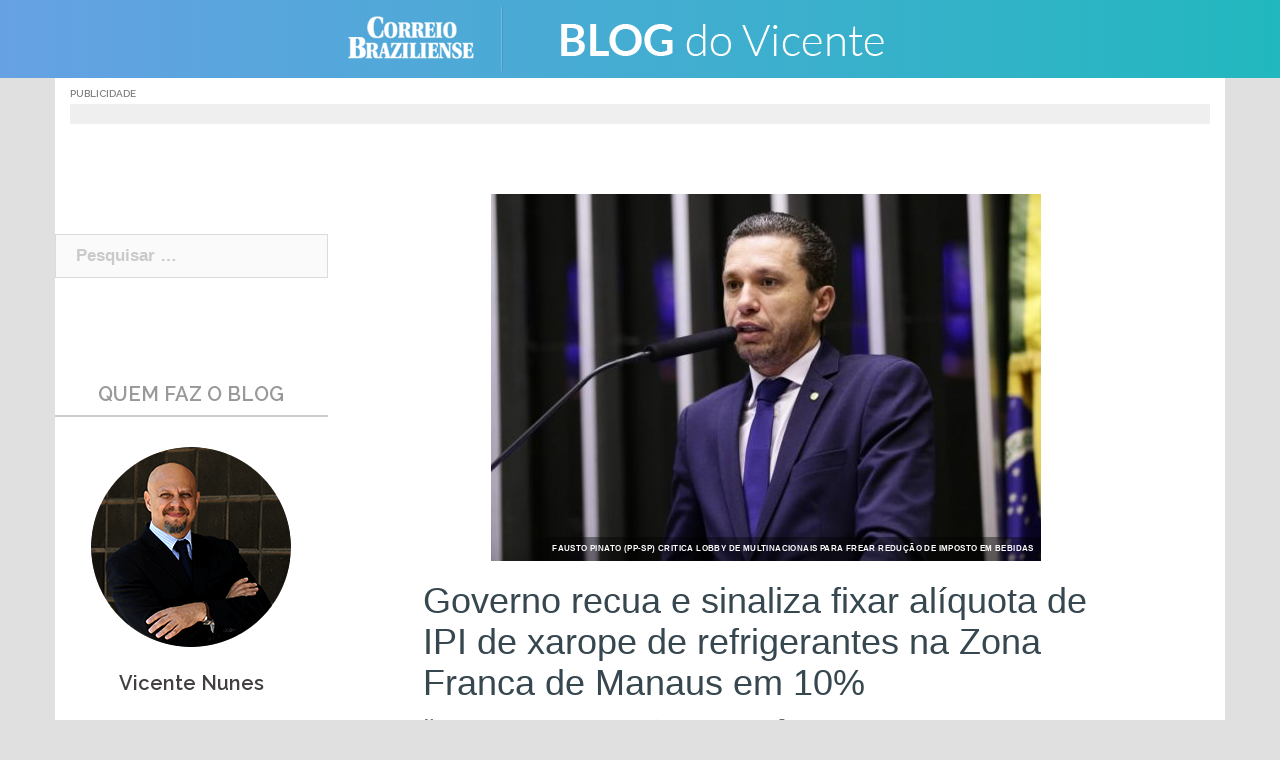

--- FILE ---
content_type: text/html; charset=UTF-8
request_url: https://blogs.correiobraziliense.com.br/vicente/governo-recua-e-sinaliza-fixar-aliquota-de-ipi-de-xarope-de-refrigerantes-na-zona-franca-de-manaus-em-10/
body_size: 19326
content:
<!DOCTYPE html>
<html lang="pt-BR" prefix="og: http://ogp.me/ns#">
<head>
<meta charset="UTF-8">
<meta name="viewport" content="width=device-width, initial-scale=1">
<link rel="profile" href="http://gmpg.org/xfn/11">
<link rel="pingback" href="https://blogs.correiobraziliense.com.br/vicente/xmlrpc.php">
	<link rel="shortcut icon" href="https://blogs.correiobraziliense.com.br/vicente/wp-content/uploads/sites/16/2015/10/favicon-144.png" />

<title>Governo recua e sinaliza fixar alíquota de IPI de xarope de refrigerantes na Zona Franca de Manaus em 10% - Blog do Vicente</title>
<!-- Jetpack Site Verification Tags -->
<meta name="google-site-verification" content="3PEPsv--_MPxLqqhf_rjYmbEc-joSTLBhaiEdOEylis" />

<!-- This site is optimized with the Yoast SEO plugin v8.4 - https://yoast.com/wordpress/plugins/seo/ -->
<link rel="canonical" href="https://blogs.correiobraziliense.com.br/vicente/governo-recua-e-sinaliza-fixar-aliquota-de-ipi-de-xarope-de-refrigerantes-na-zona-franca-de-manaus-em-10/" />
<meta property="og:locale" content="pt_BR" />
<meta property="og:type" content="article" />
<meta property="og:title" content="Governo recua e sinaliza fixar alíquota de IPI de xarope de refrigerantes na Zona Franca de Manaus em 10% - Blog do Vicente" />
<meta property="og:description" content="RODOLFO COSTA O governo deve editar na segunda-feira (1º/7) um decreto fixando a alíquota do Imposto sobre Produto Industrializado (IPI) de xarope de refrigerantes produzidos na Zona Franca de Manaus em 10%. A informação circula entre membros da Frente Parlamentar Mista em Defesa da Indústria Brasileira de Bebidas e de associações do setor que, nas &hellip;" />
<meta property="og:url" content="https://blogs.correiobraziliense.com.br/vicente/governo-recua-e-sinaliza-fixar-aliquota-de-ipi-de-xarope-de-refrigerantes-na-zona-franca-de-manaus-em-10/" />
<meta property="og:site_name" content="Blog do Vicente" />
<meta property="article:tag" content="Bolsonaro" />
<meta property="article:tag" content="Fausto Pinato" />
<meta property="article:tag" content="Guedes" />
<meta property="article:tag" content="Manaus" />
<meta property="article:tag" content="refrigerante" />
<meta property="article:tag" content="xarope" />
<meta property="article:tag" content="ZFM" />
<meta property="article:tag" content="Zona Franca de Manaus" />
<meta property="article:section" content="Economia" />
<meta property="article:published_time" content="2019-06-28T20:03:04+00:00" />
<meta property="og:image" content="https://blogs.correiobraziliense.com.br/vicente/wp-content/uploads/sites/16/2019/06/Fausto-Pinato-Michel-Jesus-Câmara-dos-Deputados.jpg" />
<meta property="og:image:secure_url" content="https://blogs.correiobraziliense.com.br/vicente/wp-content/uploads/sites/16/2019/06/Fausto-Pinato-Michel-Jesus-Câmara-dos-Deputados.jpg" />
<meta property="og:image:width" content="1000" />
<meta property="og:image:height" content="667" />
<meta property="og:image:alt" content="Michel Jesus/Câmara dos Deputados" />
<meta name="twitter:card" content="summary_large_image" />
<meta name="twitter:description" content="RODOLFO COSTA O governo deve editar na segunda-feira (1º/7) um decreto fixando a alíquota do Imposto sobre Produto Industrializado (IPI) de xarope de refrigerantes produzidos na Zona Franca de Manaus em 10%. A informação circula entre membros da Frente Parlamentar Mista em Defesa da Indústria Brasileira de Bebidas e de associações do setor que, nas [&hellip;]" />
<meta name="twitter:title" content="Governo recua e sinaliza fixar alíquota de IPI de xarope de refrigerantes na Zona Franca de Manaus em 10% - Blog do Vicente" />
<meta name="twitter:image" content="https://blogs.correiobraziliense.com.br/vicente/wp-content/uploads/sites/16/2019/06/Fausto-Pinato-Michel-Jesus-Câmara-dos-Deputados.jpg" />
<meta name="twitter:creator" content="@vicentenunes" />
<!-- / Yoast SEO plugin. -->

<link rel="amphtml" href="https://blogs.correiobraziliense.com.br/vicente/governo-recua-e-sinaliza-fixar-aliquota-de-ipi-de-xarope-de-refrigerantes-na-zona-franca-de-manaus-em-10/amp/" /><meta name="generator" content="AMP for WP 1.0.53.2"/><link rel='dns-prefetch' href='//s0.wp.com' />
<link rel='dns-prefetch' href='//fonts.googleapis.com' />
<link rel='dns-prefetch' href='//s.w.org' />
<link rel="alternate" type="application/rss+xml" title="Feed para Blog do Vicente &raquo;" href="https://blogs.correiobraziliense.com.br/vicente/feed/" />
<link rel="alternate" type="application/rss+xml" title="Feed de comentários para Blog do Vicente &raquo;" href="https://blogs.correiobraziliense.com.br/vicente/comments/feed/" />
<link rel="alternate" type="application/rss+xml" title="Feed de comentários para Blog do Vicente &raquo; Governo recua e sinaliza fixar alíquota de IPI de xarope de refrigerantes na Zona Franca de Manaus em 10%" href="https://blogs.correiobraziliense.com.br/vicente/governo-recua-e-sinaliza-fixar-aliquota-de-ipi-de-xarope-de-refrigerantes-na-zona-franca-de-manaus-em-10/feed/" />
		<script type="text/javascript">
			window._wpemojiSettings = {"baseUrl":"https:\/\/s.w.org\/images\/core\/emoji\/11\/72x72\/","ext":".png","svgUrl":"https:\/\/s.w.org\/images\/core\/emoji\/11\/svg\/","svgExt":".svg","source":{"concatemoji":"https:\/\/blogs.correiobraziliense.com.br\/vicente\/wp-includes\/js\/wp-emoji-release.min.js"}};
			!function(a,b,c){function d(a,b){var c=String.fromCharCode;l.clearRect(0,0,k.width,k.height),l.fillText(c.apply(this,a),0,0);var d=k.toDataURL();l.clearRect(0,0,k.width,k.height),l.fillText(c.apply(this,b),0,0);var e=k.toDataURL();return d===e}function e(a){var b;if(!l||!l.fillText)return!1;switch(l.textBaseline="top",l.font="600 32px Arial",a){case"flag":return!(b=d([55356,56826,55356,56819],[55356,56826,8203,55356,56819]))&&(b=d([55356,57332,56128,56423,56128,56418,56128,56421,56128,56430,56128,56423,56128,56447],[55356,57332,8203,56128,56423,8203,56128,56418,8203,56128,56421,8203,56128,56430,8203,56128,56423,8203,56128,56447]),!b);case"emoji":return b=d([55358,56760,9792,65039],[55358,56760,8203,9792,65039]),!b}return!1}function f(a){var c=b.createElement("script");c.src=a,c.defer=c.type="text/javascript",b.getElementsByTagName("head")[0].appendChild(c)}var g,h,i,j,k=b.createElement("canvas"),l=k.getContext&&k.getContext("2d");for(j=Array("flag","emoji"),c.supports={everything:!0,everythingExceptFlag:!0},i=0;i<j.length;i++)c.supports[j[i]]=e(j[i]),c.supports.everything=c.supports.everything&&c.supports[j[i]],"flag"!==j[i]&&(c.supports.everythingExceptFlag=c.supports.everythingExceptFlag&&c.supports[j[i]]);c.supports.everythingExceptFlag=c.supports.everythingExceptFlag&&!c.supports.flag,c.DOMReady=!1,c.readyCallback=function(){c.DOMReady=!0},c.supports.everything||(h=function(){c.readyCallback()},b.addEventListener?(b.addEventListener("DOMContentLoaded",h,!1),a.addEventListener("load",h,!1)):(a.attachEvent("onload",h),b.attachEvent("onreadystatechange",function(){"complete"===b.readyState&&c.readyCallback()})),g=c.source||{},g.concatemoji?f(g.concatemoji):g.wpemoji&&g.twemoji&&(f(g.twemoji),f(g.wpemoji)))}(window,document,window._wpemojiSettings);
		</script>
		<style type="text/css">
img.wp-smiley,
img.emoji {
	display: inline !important;
	border: none !important;
	box-shadow: none !important;
	height: 1em !important;
	width: 1em !important;
	margin: 0 .07em !important;
	vertical-align: -0.1em !important;
	background: none !important;
	padding: 0 !important;
}
</style>
<link rel='stylesheet' id='sunet-bootstrap-css'  href='https://blogs.correiobraziliense.com.br/vicente/wp-content/themes/sunet/css/bootstrap/bootstrap.min.css' type='text/css' media='all' />
<link rel='stylesheet' id='wpt-twitter-feed-css'  href='https://blogs.correiobraziliense.com.br/vicente/wp-content/plugins/wp-to-twitter/css/twitter-feed.css' type='text/css' media='all' />
<link rel='stylesheet' id='sunet-body-fonts-css'  href='//fonts.googleapis.com/css?family=Source+Sans+Pro%3A400%2C400italic%2C600' type='text/css' media='all' />
<link rel='stylesheet' id='sunet-headings-fonts-css'  href='//fonts.googleapis.com/css?family=Raleway%3A400%2C500%2C600' type='text/css' media='all' />
<link rel='stylesheet' id='sunet-style-css'  href='https://blogs.correiobraziliense.com.br/vicente/wp-content/themes/sunet/style.css' type='text/css' media='all' />
<style id='sunet-style-inline-css' type='text/css'>
.site-header { position:relative;background-color:rgba(0,0,0,0.9);}
.admin-bar .site-header,.admin-bar .site-header.float-header { top:0;}
.site-header.fixed {position:relative;}
.site-header.float-header {padding:20px 0;}
.site-title { font-size:32px; }
.site-description { font-size:16px; }
#mainnav ul li a { font-size:14px; }
h1 { font-size:52px; }
h2 { font-size:42px; }
h3 { font-size:32px; }
h4 { font-size:25px; }
h5 { font-size:20px; }
h6 { font-size:18px; }
body { font-size:17px; }
.header-image { background-size:contain;}
.header-image { height:511px; }
.header-wrap .col-md-4, .header-wrap .col-md-8 { width: 100%; text-align: center;}
#mainnav { float: none;}
#mainnav li { float: none; display: inline-block;}
#mainnav ul ul li { display: block; text-align: left;}
.site-logo, .header-wrap .col-md-4 { margin-bottom: 15px; }
.btn-menu { margin: 0 auto; float: none; }
#mainnav ul li a:hover, .sunet_contact_info_widget span, .roll-team .team-content .name,.roll-team .team-item .team-pop .team-social li:hover a,.roll-infomation li.address:before,.roll-infomation li.phone:before,.roll-infomation li.email:before,.roll-testimonials .name,.roll-button.border,.roll-button:hover,.roll-icon-list .icon i,.roll-icon-list .content h3 a:hover,.roll-icon-box.white .content h3 a,.roll-icon-box .icon i,.roll-icon-box .content h3 a:hover,.switcher-container .switcher-icon a:focus,.go-top:hover,.hentry .meta-post a:hover,#mainnav > ul > li > a.active, #mainnav > ul > li > a:hover, button:hover, input[type="button"]:hover, input[type="reset"]:hover, input[type="submit"]:hover, .text-color, .social-menu-widget a, .social-menu-widget a:hover, .archive .team-social li a, a, h1 a, h2 a, h3 a, h4 a, h5 a, h6 a { color:#2f83e2}
.preloader .pre-bounce1, .preloader .pre-bounce2,.roll-team .team-item .team-pop,.roll-progress .progress-animate,.roll-socials li a:hover,.roll-project .project-item .project-pop,.roll-project .project-filter li.active,.roll-project .project-filter li:hover,.roll-button.light:hover,.roll-button.border:hover,.roll-button,.roll-icon-box.white .icon,.owl-theme .owl-controls .owl-page.active span,.owl-theme .owl-controls.clickable .owl-page:hover span,.go-top,.bottom .socials li:hover a,.sidebar .widget:before,.blog-pagination ul li.active,.blog-pagination ul li:hover a,.content-area .hentry:after,.text-slider .maintitle:after,.error-wrap #search-submit:hover,#mainnav .sub-menu li:hover > a,#mainnav ul li ul:after, button, input[type="button"], input[type="reset"], input[type="submit"], .panel-grid-cell .widget-title:after { background-color:#2f83e2}
.roll-socials li a:hover,.roll-socials li a,.roll-button.light:hover,.roll-button.border,.roll-button,.roll-icon-list .icon,.roll-icon-box .icon,.owl-theme .owl-controls .owl-page span,.comment .comment-detail,.widget-tags .tag-list a:hover,.blog-pagination ul li,.hentry blockquote,.error-wrap #search-submit:hover,textarea:focus,input[type="text"]:focus,input[type="password"]:focus,input[type="datetime"]:focus,input[type="datetime-local"]:focus,input[type="date"]:focus,input[type="month"]:focus,input[type="time"]:focus,input[type="week"]:focus,input[type="number"]:focus,input[type="email"]:focus,input[type="url"]:focus,input[type="search"]:focus,input[type="tel"]:focus,input[type="color"]:focus, button, input[type="button"], input[type="reset"], input[type="submit"], .archive .team-social li a { border-color:#2f83e2}
.site-header.float-header { background-color:rgba(0,0,0,0.9);}
.site-title a, .site-title a:hover { color:#ffffff}
.site-description { color:#ffffff}
#mainnav ul li a, #mainnav ul li::before { color:#ffffff}
#mainnav .sub-menu li a { color:#ffffff}
#mainnav .sub-menu li a { background:#1c1c1c}
.text-slider .maintitle, .text-slider .subtitle { color:#ffffff}
body { color:#767676}
#secondary { background-color:#ffffff}
#secondary, #secondary a, #secondary .widget-title { color:#767676}
.footer-widgets { background-color:#252525}
.site-footer { background-color:#1c1c1c}
.site-footer,.site-footer a { color:#666666}
.overlay { background-color:#000000}

</style>
<link rel='stylesheet' id='sunet-font-awesome-css'  href='https://blogs.correiobraziliense.com.br/vicente/wp-content/themes/sunet/fonts/font-awesome.min.css' type='text/css' media='all' />
<!--[if lte IE 9]>
<link rel='stylesheet' id='sunet-ie9-css'  href='https://blogs.correiobraziliense.com.br/vicente/wp-content/themes/sunet/css/ie9.css' type='text/css' media='all' />
<![endif]-->
<!-- `jetpack-widget-social-icons-styles` is included in the concatenated jetpack.css -->
<!-- `jetpack-subscriptions` is included in the concatenated jetpack.css -->
<link rel='stylesheet' id='jetpack-whatsapp-css'  href='https://blogs.correiobraziliense.com.br/vicente/wp-content/plugins/whatsapp-jetpack-button/assets/css/style.css' type='text/css' media='all' />
<!-- `sharedaddy` is included in the concatenated jetpack.css -->
<link rel='stylesheet' id='social-logos-css'  href='https://blogs.correiobraziliense.com.br/vicente/wp-content/plugins/jetpack/_inc/social-logos/social-logos.min.css' type='text/css' media='all' />
<link rel='stylesheet' id='jetpack_css-css'  href='https://blogs.correiobraziliense.com.br/vicente/wp-content/plugins/jetpack/css/jetpack.css' type='text/css' media='all' />
<script type='text/javascript' src='https://blogs.correiobraziliense.com.br/vicente/wp-includes/js/jquery/jquery.js'></script>
<script type='text/javascript' src='https://blogs.correiobraziliense.com.br/vicente/wp-includes/js/jquery/jquery-migrate.min.js'></script>
<script type='text/javascript' src='https://blogs.correiobraziliense.com.br/vicente/wp-content/themes/sunet/js/scripts.js'></script>
<script type='text/javascript' src='https://blogs.correiobraziliense.com.br/vicente/wp-content/themes/sunet/js/main.min.js'></script>
<link rel='https://api.w.org/' href='https://blogs.correiobraziliense.com.br/vicente/wp-json/' />
<link rel='shortlink' href='https://wp.me/p6THy0-2TH' />
<link rel="alternate" type="application/json+oembed" href="https://blogs.correiobraziliense.com.br/vicente/wp-json/oembed/1.0/embed?url=https%3A%2F%2Fblogs.correiobraziliense.com.br%2Fvicente%2Fgoverno-recua-e-sinaliza-fixar-aliquota-de-ipi-de-xarope-de-refrigerantes-na-zona-franca-de-manaus-em-10%2F" />
<link rel="alternate" type="text/xml+oembed" href="https://blogs.correiobraziliense.com.br/vicente/wp-json/oembed/1.0/embed?url=https%3A%2F%2Fblogs.correiobraziliense.com.br%2Fvicente%2Fgoverno-recua-e-sinaliza-fixar-aliquota-de-ipi-de-xarope-de-refrigerantes-na-zona-franca-de-manaus-em-10%2F&#038;format=xml" />

<link rel='dns-prefetch' href='//v0.wordpress.com'/>
<link rel='dns-prefetch' href='//jetpack.wordpress.com'/>
<link rel='dns-prefetch' href='//s0.wp.com'/>
<link rel='dns-prefetch' href='//s1.wp.com'/>
<link rel='dns-prefetch' href='//s2.wp.com'/>
<link rel='dns-prefetch' href='//public-api.wordpress.com'/>
<link rel='dns-prefetch' href='//0.gravatar.com'/>
<link rel='dns-prefetch' href='//1.gravatar.com'/>
<link rel='dns-prefetch' href='//2.gravatar.com'/>
<style type='text/css'>img#wpstats{display:none}</style><script type="text/javascript" src="https://blogs.correiobraziliense.com.br/vicente/wp-content/plugins/si-captcha-for-wordpress/captcha/si_captcha.js?ver=1768775354"></script>
<!-- begin SI CAPTCHA Anti-Spam - login/register form style -->
<style type="text/css">
.si_captcha_small { width:175px; height:45px; padding-top:10px; padding-bottom:10px; }
.si_captcha_large { width:250px; height:60px; padding-top:10px; padding-bottom:10px; }
img#si_image_com { border-style:none; margin:0; padding-right:5px; float:left; }
img#si_image_reg { border-style:none; margin:0; padding-right:5px; float:left; }
img#si_image_log { border-style:none; margin:0; padding-right:5px; float:left; }
img#si_image_side_login { border-style:none; margin:0; padding-right:5px; float:left; }
img#si_image_checkout { border-style:none; margin:0; padding-right:5px; float:left; }
img#si_image_jetpack { border-style:none; margin:0; padding-right:5px; float:left; }
img#si_image_bbpress_topic { border-style:none; margin:0; padding-right:5px; float:left; }
.si_captcha_refresh { border-style:none; margin:0; vertical-align:bottom; }
div#si_captcha_input { display:block; padding-top:15px; padding-bottom:5px; }
label#si_captcha_code_label { margin:0; }
input#si_captcha_code_input { width:65px; }
p#si_captcha_code_p { clear: left; padding-top:10px; }
.si-captcha-jetpack-error { color:#DC3232; }
</style>
<!-- end SI CAPTCHA Anti-Spam - login/register form style -->
<link rel="icon" href="https://blogs.correiobraziliense.com.br/vicente/wp-content/uploads/sites/16/2015/10/cropped-favicon-144-32x32.png" sizes="32x32" />
<link rel="icon" href="https://blogs.correiobraziliense.com.br/vicente/wp-content/uploads/sites/16/2015/10/cropped-favicon-144-192x192.png" sizes="192x192" />
<link rel="apple-touch-icon-precomposed" href="https://blogs.correiobraziliense.com.br/vicente/wp-content/uploads/sites/16/2015/10/cropped-favicon-144-180x180.png" />
<meta name="msapplication-TileImage" content="https://blogs.correiobraziliense.com.br/vicente/wp-content/uploads/sites/16/2015/10/cropped-favicon-144-270x270.png" />
			<style type="text/css" id="wp-custom-css">
					/*disqus*/
	/* #disqus_thread iframe:nth-child(2){
		display: none !important;
	} */			</style>
		
<!--SUNET INCLUDES-->
		<div class="textwidget custom-html-widget"><!-- CSS - SUNET -->
<link rel='stylesheet' href='https://blogs.correiobraziliense.com.br/wp-content/themes/sunet/css/reset.css' type='text/css' media='all' />
<link rel='stylesheet' href='https://blogs.correiobraziliense.com.br/wp-content/themes/sunet/css/generalv17.css' />
<link ref='https://fonts.googleapis.com/css?family=Lato:100,300,400,700,900,100italic,300italic,400italic,700italic,900italic' rel='stylesheet' type='text/css'>
<!-- END CSS - SUNET --></div><div class="textwidget custom-html-widget"><style>
    /*Ajustes Gerais*/
        div.preloader {
            display: none !important;
        }
    
        .content-area .hentry::after {display:none;}
    
        #page div.page-wrap:nth-child(4) {
            display: none;
        }
    
        h1.entry-title {
            font-size: 32px !important;
        }
    
        h1.page-title {
            padding-top: 15px !important;
        }
    
        .page-wrap {
            padding: 0 !important;
            clear: both;
        }
    
        .header-image {
            margin-top: 78px;
        }
    
        #archives-4 select, #archives-2 select, #archives-5 select {
            width: 100%;
        }
    
        div#secondary .widget_archive h3, .title_default-cb {
            font-size: 20px;
            color: #999 !important;
            border-bottom: 2px solid #CCC;
            padding-bottom: 10px;
            margin: 0 0 15px;
            text-transform:uppercase;
        }
    
        div#secondary .sunet_employees_widget, div#secondary .widget_search, div#secondary .widget_archive, div#secondary .widget_text {
            border-bottom: none !important;
        }
    
    aside.jetpack_subscription_widget > h3 {
            font-size: 20px;
            color: #999 !important;
            border-bottom: 2px solid #CCC;
            padding-bottom: 5px !important;
            margin: 0 0 15px !important;
            text-transform:uppercase;
        }
        div#subscribe-text p:nth-child(1) {
            font-weight: 300;
            font-size: 18px;
            color: #666;
            text-align: center;
            line-height: 24px;
            margin: 25px 0;
        }
        aside.jetpack_subscription_widget > form p#subscribe-submit {
            text-align: center;
        }
    
        aside.jetpack_subscription_widget > form p#subscribe-submit input:nth-child(6) {
            width: 60%;
            margin: 15px 0;
        }
    
    /*Ajustes - Embed automático*/
        iframe.youtube-player {
            max-width: 80%;
            max-height: 369px;
        }
    
        @media (min-width:1183px) and (max-width:1422px) {
            iframe.youtube-player {
                max-width: 90%;
                max-height: 325px;
            }
        }
    
        @media (min-width:975px) and (max-width:1182px) {
            iframe.youtube-player {
                max-width: 90%;
                max-height: 290px;
            }
        }
    
        @media (max-width:974px) {
            iframe.youtube-player {
                max-width: 100%;
                max-height: 380px;
            }
        }
    
    /*Ajustes - Crédito das fotos*/
        div.entry-thumb_interna > div#thumbinfo > span.thubcaption {
            background: rgba(0,0,0,0.4) !important;
            font-size: 8px;
            font-weight: 600;
            letter-spacing: .4px;
            text-transform: uppercase;
            padding: 0 7px;
        }
    
    /*Ajustes - Botões Podcasts*/
        a.pp-ssb-btn {
            width: 100% !important;
            height: 48px;
            padding: 0px;
            color: #FFF !important;
            display: inline-block;
            margin: 10px 0px;
            text-decoration: none;
            text-align: left;
            vertical-align: middle;
            line-height: 48px;
            font-size: 90% !important;
            font-weight: bold !important;
            overflow: hidden;
            border-radius: 1px;
            box-shadow: 0px 1px 4px rgba(0, 0, 0, 0.2);
        }
    
        .pp-ssb-widget-modern a.pp-ssb-itunes {
            background-color: #732BBE;
        }
    
        .pp-ssb-widget-modern a.pp-ssb-android {
            background-color: #6AB344;
        }
    
        .pp-ssb-widget-modern a.pp-ssb-rss {
            background-color: #F80;
        }
    
        .pp-ssb-ic {
            width: 48px;
            height: 48px;
            border: 0px none;
            display: inline-block;
            vertical-align: middle;
            margin-right: 2px;
            background-image: url("http://brenofortes.com/tecnologia/wp-content/plugins/powerpress/images/spriteStandard.png");
            background-repeat: no-repeat;
            background-size: 294px auto;
        }
    
        .pp-ssb-itunes .pp-ssb-ic {
            background-position: -49px 0px;
        }
    
        .pp-ssb-android .pp-ssb-ic {
            background-position: -98px -98px;
        }
    
        .pp-ssb-rss .pp-ssb-ic {
            background-position: 0px -49px;
        }
    
        ul#cb-sd-widget_list {
            list-style: none;
            display: inline-block;
        }
    
        ul#cb-sd-widget_list li {
            padding: 15px 0;
            border-bottom: 1px dotted #dedede;
            min-height: 130px;
        }
    
        ul#cb-sd-widget_list li a {
            color: #666;
        }
    
        ul#cb-sd-widget_list li a img{
            width: 138px;
            height: 85px;
            margin: 0 auto;
        }
    
        ul#cb-sd-widget_list li a h5 {
            font-weight: 400;
            font-size: 1.1em;
            font-family: "Lato", Arial, sans-serif;
            margin:15px 0px 0px;
            color: #4B87CC
        }
    
        ul#cb-sd-widget_list li a p {
            font-size: 1em;
            font-family: "Lato", Arial, sans-serif;
            font-weight: 300;
            display: block;
            padding: 0 30px;
        }
    
    .entry-post p {
        margin-bottom: 24px;
        font-size: 22px;
        font-weight: 300;
        line-height: 36px;
        color: #767676;
    }
    
    body.single .entry-content p {
        font-family: "Lato",sans-serif;
        font-size: 22px;
        line-height: 36px;
        font-weight: 300;
        color: #333;
    }
    
    
    </style></div><!-- #adtopo-->


<!-- Analytics - SUNET -->
		<div class="textwidget custom-html-widget"><!-- Analytics - SUNET -->
    <!-- Google tag (gtag.js) -->
<script async src="https://www.googletagmanager.com/gtag/js?id=G-KSME8CM125"></script>
<script>
  window.dataLayer = window.dataLayer || [];
  function gtag(){dataLayer.push(arguments);}
  gtag('js', new Date());

  gtag('config', 'G-KSME8CM125');
</script>
<!-- END Analytics - SUNET --></div><!-- #adtopo-->


<!--Ad Header (Widget) -->
		<div class="textwidget custom-html-widget"><!-- 
    INÍCIO - DECLARACAO TAGS DFP
    Vicente
-->
<script async='async' src='https://www.googletagservices.com/tag/js/gpt.js'></script>
<script>
    var googletag = googletag || {};
    googletag.cmd = googletag.cmd || [];
</script>

<script type='text/javascript'>
    var diretoriodfp = '/6887/portal-correioweb/correiobraziliense-com-br/blogs/vicente';
</script>


<!-- <script type='text/javascript'>

    googletag.pubads().setTargeting('resolucao', screen.width + 'x' + screen.height);
    var dispositivo = 0; if (screen.width < 480) { var dispositivo = "celular" } else if (screen.width < 762) { var dispositivo = "tablet" } else { var dispositivo = "desktop" } googletag.pubads().setTargeting("dispositivo", dispositivo)
    googletag.pubads().setTargeting("urldata", window.location.href.split(/\/|,|\.|\&/));
    googletag.pubads().setTargeting("titleofpage", document.title);
    googletag.pubads().collapseEmptyDivs();
    googletag.pubads().enableSyncRendering();

    for (var showdfp = !0, metas = document.getElementsByTagName("meta"), x = 0, y = metas.length; y > x; x++)"keywords" == metas[x].name.toLowerCase() && -1 != metas[x].content.toLowerCase().search(/id\d{2}/i) && (showdfp = !1);
    if (typeof showdfp != 'undefined') { if (showdfp) { googletag.enableServices(); } } else { googletag.enableServices(); }

</script> -->
<!-- FIM - DECLARACAO TAGS DFP --></div><!-- #adtopo-->
<script type="text/javascript">
  window._taboola = window._taboola || [];
  _taboola.push({article:'auto'});
  !function (e, f, u, i) {
    if (!document.getElementById(i)){
      e.async = 1;
      e.src = u;
      e.id = i;
      f.parentNode.insertBefore(e, f);
    }
  }(document.createElement('script'),
  document.getElementsByTagName('script')[0],
  '//cdn.taboola.com/libtrc/diariosassociados-blogsbrasilia/loader.js',
  'tb_loader_script');
  if(window.performance && typeof window.performance.mark == 'function')
    {window.performance.mark('tbl_ic');}
</script>
<script async src="https://cdn.taboola.com/webpush/publishers/1066090/taboola-push-sdk.js"></script>

</head>

<body class="post-template-default single single-post postid-11141 single-format-standard">
<div class="preloader">
    <div class="spinner">
        <div class="pre-bounce1"></div>
        <div class="pre-bounce2"></div>
    </div>
</div>
<div id="page" class="hfeed site">
	<a class="skip-link screen-reader-text" href="#content">Skip to content</a>

	
	<header id="masthead" class="site-header" role="banner">
		<div class="header-wrap taC">

        			<div class="logo-content">
				<a href="https://www.correiobraziliense.com.br" title="Correio Braziliense" class="correio-logo" target="_blank"><img src="https://blogs.correiobraziliense.com.br/vicente/wp-content/themes/sunet/images/correio_logo.png" alt="Correio Braziliense" /></a>
				<a href="https://blogs.correiobraziliense.com.br/vicente/" title="Blog do Vicente"><img class="site-logo" src="https://blogs.correiobraziliense.com.br/vicente/wp-content/uploads/sites/16/2015/11/logo_1.png" alt="Blog do Vicente" /></a>
        	</div>
		
			<div class="btn-menu"></div>
			<nav id="mainnav" class="mainnav" role="navigation">
				<a class="menu-fallback" href="https://blogs.correiobraziliense.com.br/vicente/wp-admin/nav-menus.php">Create your menu here</a>			</nav><!-- #site-navigation -->

		</div>
	</header><!-- #masthead -->
	<div class="header-image"></div>


	<!--Header Single-->
		<div id="content" class="page-wrap">
			<div class="container reset-pd">
				<article id="post-11141" class="post-11141 post type-post status-publish format-standard has-post-thumbnail hentry category-economia tag-bolsonaro tag-fausto-pinato tag-guedes tag-manaus tag-refrigerante tag-xarope tag-zfm tag-zona-franca-de-manaus">

					

																								
						

					
				</article><!-- #post-## -->
			</div>
		</div>

	<div id="content" class="page-wrap">
		<div class="container content-wrapper">
			<div class="row">

				<!--Ad Topo (Widget) -->
				
<div id="adtopo" class="col-md-12" role="complementary">
	<aside id="custom_html-7" class="widget_text widget widget_custom_html"><h3 class="widget-title">Publicidade</h3><div class="textwidget custom-html-widget"><!-- SUPERBANNER -->
<div id="publicidade-rasgado-1" class="margin-bottom-20 padding-bottom-10 padding-top-10 clearfix publicidade taC"
    style="z-index: 9999; clear: both; clip: rect(0pt, 980px, 90px, 0pt); position: static;" onmouseover="this.style.clip='rect(0 980px 300px 0)'; this.style.position='relative';"
    onmouseout="this.style.clip='rect(0 980px 90px 0)'; this.style.position='static';">
    <script type="text/javascript">
        googletag.cmd.push(function () {
            if (typeof diretoriodfp == 'undefined') { var diretoriodfp = '/6887/portal-correioweb/correiobraziliense-com-br/blogs/vicente' }
            if (document.getElementById("publicidade-rasgado-1").offsetWidth >= 980) {
                googletag.defineSlot(diretoriodfp, [[970, 90], [728, 90], [970, 250]], 'publicidade-rasgado-1').setTargeting('pos', ['1']).addService(googletag.pubads());
                googletag.pubads().enableSingleRequest();
                googletag.pubads().collapseEmptyDivs();
                googletag.enableServices();
                googletag.display("publicidade-rasgado-1");
            } else if (document.getElementById("publicidade-rasgado-1").offsetWidth >= 468) {
                googletag.defineSlot(diretoriodfp, [468, 60], 'publicidade-rasgado-1').setTargeting('pos', ['1']).addService(googletag.pubads());
                googletag.pubads().enableSingleRequest();
                googletag.pubads().collapseEmptyDivs();
                googletag.enableServices();
                googletag.display("publicidade-rasgado-1");
            } else {
                googletag.defineSlot(diretoriodfp, [300, 100], 'publicidade-rasgado-1').setTargeting('pos', ['1']).addService(googletag.pubads());
                googletag.pubads().enableSingleRequest();
                googletag.pubads().collapseEmptyDivs();
                googletag.enableServices();
                googletag.display("publicidade-rasgado-1");
            }
        });
    </script>
</div></div></aside>
	
</div><!-- #adtopo-->


	
	

	
	<div id="primary" class="content-area col-xs-12 col-md-8 col-md-push-4 col-lg-9 col-lg-push-3 ">
		<main id="main" class="post-wrap" role="main">

		
			
<article id="post-11141" class="post-11141 post type-post status-publish format-standard has-post-thumbnail hentry category-economia tag-bolsonaro tag-fausto-pinato tag-guedes tag-manaus tag-refrigerante tag-xarope tag-zfm tag-zona-franca-de-manaus">

			<div class="entry-thumb">
					</div>
	
	<header class="entry-header">

		<!--Header Single-->
								<article id="post-11141" class="post-11141 post type-post status-publish format-standard has-post-thumbnail hentry category-economia tag-bolsonaro tag-fausto-pinato tag-guedes tag-manaus tag-refrigerante tag-xarope tag-zfm tag-zona-franca-de-manaus">

										

																																																										
												
												<div class="entry-thumb_interna">
														<img width="550" height="367" src="[data-uri]" data-lazy-type="image" data-lazy-src="https://blogs.correiobraziliense.com.br/vicente/wp-content/uploads/sites/16/2019/06/Fausto-Pinato-Michel-Jesus-Câmara-dos-Deputados-550x367.jpg" class="lazy lazy-hidden attachment-sunet-medium-thumb size-sunet-medium-thumb wp-post-image" alt="Michel Jesus/Câmara dos Deputados" data-lazy-srcset="https://blogs.correiobraziliense.com.br/vicente/wp-content/uploads/sites/16/2019/06/Fausto-Pinato-Michel-Jesus-Câmara-dos-Deputados-550x367.jpg 550w, https://blogs.correiobraziliense.com.br/vicente/wp-content/uploads/sites/16/2019/06/Fausto-Pinato-Michel-Jesus-Câmara-dos-Deputados-300x200.jpg 300w, https://blogs.correiobraziliense.com.br/vicente/wp-content/uploads/sites/16/2019/06/Fausto-Pinato-Michel-Jesus-Câmara-dos-Deputados-768x512.jpg 768w, https://blogs.correiobraziliense.com.br/vicente/wp-content/uploads/sites/16/2019/06/Fausto-Pinato-Michel-Jesus-Câmara-dos-Deputados-350x233.jpg 350w, https://blogs.correiobraziliense.com.br/vicente/wp-content/uploads/sites/16/2019/06/Fausto-Pinato-Michel-Jesus-Câmara-dos-Deputados-230x153.jpg 230w, https://blogs.correiobraziliense.com.br/vicente/wp-content/uploads/sites/16/2019/06/Fausto-Pinato-Michel-Jesus-Câmara-dos-Deputados.jpg 1000w" data-lazy-sizes="(max-width: 550px) 100vw, 550px" /><noscript><img width="550" height="367" src="https://blogs.correiobraziliense.com.br/vicente/wp-content/uploads/sites/16/2019/06/Fausto-Pinato-Michel-Jesus-Câmara-dos-Deputados-550x367.jpg" class="attachment-sunet-medium-thumb size-sunet-medium-thumb wp-post-image" alt="Michel Jesus/Câmara dos Deputados" srcset="https://blogs.correiobraziliense.com.br/vicente/wp-content/uploads/sites/16/2019/06/Fausto-Pinato-Michel-Jesus-Câmara-dos-Deputados-550x367.jpg 550w, https://blogs.correiobraziliense.com.br/vicente/wp-content/uploads/sites/16/2019/06/Fausto-Pinato-Michel-Jesus-Câmara-dos-Deputados-300x200.jpg 300w, https://blogs.correiobraziliense.com.br/vicente/wp-content/uploads/sites/16/2019/06/Fausto-Pinato-Michel-Jesus-Câmara-dos-Deputados-768x512.jpg 768w, https://blogs.correiobraziliense.com.br/vicente/wp-content/uploads/sites/16/2019/06/Fausto-Pinato-Michel-Jesus-Câmara-dos-Deputados-350x233.jpg 350w, https://blogs.correiobraziliense.com.br/vicente/wp-content/uploads/sites/16/2019/06/Fausto-Pinato-Michel-Jesus-Câmara-dos-Deputados-230x153.jpg 230w, https://blogs.correiobraziliense.com.br/vicente/wp-content/uploads/sites/16/2019/06/Fausto-Pinato-Michel-Jesus-Câmara-dos-Deputados.jpg 1000w" sizes="(max-width: 550px) 100vw, 550px" /></noscript>  
																																																								<div id="thumbinfo">
														<span class="thubtitle">Fausto Pinato - Michel Jesus-Câmara dos Deputados</span>
														<span class="thubcaption">Fausto Pinato (PP-SP) critica lobby de multinacionais para frear redução de imposto em bebidas </span>
														<span class="thubcontent"> <span>
														</div>
												</div>

												

										
								</article><!-- #post-## -->






		<h1 class="title-post">Governo recua e sinaliza fixar alíquota de IPI de xarope de refrigerantes na Zona Franca de Manaus em 10%</h1>
				<div class="meta-post">
			<span class="posted-on">Publicado em <a href="https://blogs.correiobraziliense.com.br/vicente/governo-recua-e-sinaliza-fixar-aliquota-de-ipi-de-xarope-de-refrigerantes-na-zona-franca-de-manaus-em-10/" rel="bookmark"><time class="entry-date published updated" datetime="2019-06-28T17:03:04+00:00">28/06/2019 - 17:03</time></a></span><span class="byline"> <span class="author vcard"><a class="url fn n" href="https://blogs.correiobraziliense.com.br/vicente/author/vicentenunes-df/">Vicente Nunes</a></span></span><span class="cat-links"><a href="https://blogs.correiobraziliense.com.br/vicente/category/economia/" rel="category tag">Economia</a></span>		</div><!-- .entry-meta -->
			</header><!-- .entry-header -->

	<div class="entry-content mgt-xlarge">
		<p><span style="font-weight: 400">RODOLFO COSTA</span></p>
<p><span style="font-weight: 400">O governo deve editar na segunda-feira (1º/7) um decreto fixando a alíquota do Imposto sobre Produto Industrializado (IPI) de xarope de refrigerantes produzidos na Zona Franca de Manaus em 10%. A informação circula entre membros da Frente Parlamentar Mista em Defesa da Indústria Brasileira de Bebidas e de associações do setor que, nas últimas semanas, abriu diálogo para que o governo zerasse a taxa.</span></p>
<p>&nbsp;</p>
<p>O movimento feito pela equipe econômica, responsável pela parte técnica do decreto, está sendo criticada pelos produtores nacionais. Em reunião na terça-feira (18/9) com o presidente Jair Bolsonaro e o ministro da Economia, Paulo Guedes, a sinalização era de que o governo prometeu quebrar monopólios e ampliar a competitividade. Embora não tenha acenado com a possibilidade real de reduzir a 0%, a disposição era para diminuir para algo próximo de 4%.</p>
<p>&nbsp;</p>
<p><span style="font-weight: 400">A alíquota do IPI de xarope de refrigerantes está, atualmente, em 12%. A redução era vista no mercado como uma possibilidade até de ampliar a arrecadação. No segundo semestre, cairia para 8% e, em janeiro de 2020, para 4%. Ao sugerir colocá-la em 10%, o governo tenta encontrar um ponto de equilíbrio entre demandas opostas. As gigantes do setor de bebidas, Coca-Cola e AmBev, pleiteiam o aumento do imposto para 20%, como era antes de o ex-presidente Michel Temer assinar decreto com a redução escalonada da tributação. </span></p>
<p>&nbsp;</p>
<p><strong>Chantagem</strong></p>
<p><span style="font-weight: 400">Já a Frente Parlamentar Mista em Defesa da Indústria Brasileira de Bebidas defende a alíquota em 0%, alegando que, assim, é possível ampliar a competitividade entre os pequenos e grandes produtores no setor de bebidas. As gigantes do setor podem reverter o IPI que deveriam pagar sobre o xarope em crédito tributário, que usam para diminuir o custo na produção e obter preços mais competitivos do que os produtores nacionais. </span></p>
<p>&nbsp;</p>
<p><span style="font-weight: 400">A bronca é grande entre os produtores nacionais. Sustentam que o governo irá retroceder em tudo que tem tido na área política e econômica se submeter-se à chantagem da bancada dos concentrados de refrigerantes da Zona Franca de Manaus. A informação que eles tinham era de que até esta sexta-feira (28/6) estaria publicado no Diário Oficial da União um decreto fixando o IPI do concentrado em 10%. </span></p>
<p>&nbsp;</p>
<p><span style="font-weight: 400">O presidente da bancada da indústria brasileira de bebidas, deputado Fausto Pinato (PP-SP), lamenta e atribui a iminente derrota ao poder econômico das multinacionais de bebidas que, para ele, prejudica a todos os produtores nacionais. Mas promete lutar até o enfim e endurecer a batalha no Parlamento. “Se houver recuo do governo em relação ao IPI, minha frente vai reagir. Temos mais votos que a bancada de Manaus e estamos com a legalidade ao nosso lado”, declarou ao </span><b>Blog</b><span style="font-weight: 400">. </span></p>
<div class="sharedaddy sd-sharing-enabled"><div class="robots-nocontent sd-block sd-social sd-social-icon sd-sharing"><h3 class="sd-title">Compartilhe:</h3><div class="sd-content"><ul><li class="share-whatsapp"><a rel="nofollow noopener noreferrer" data-shared="" class="share-whatsapp sd-button share-icon no-text" href="https://blogs.correiobraziliense.com.br/vicente/governo-recua-e-sinaliza-fixar-aliquota-de-ipi-de-xarope-de-refrigerantes-na-zona-franca-de-manaus-em-10/?share=whatsapp" target="_blank" title="Clique para compartilhar no WhatsApp"><span></span><span class="sharing-screen-reader-text">Clique para compartilhar no WhatsApp(abre em nova janela)</span></a></li><li class="share-facebook"><a rel="nofollow noopener noreferrer" data-shared="sharing-facebook-11141" class="share-facebook sd-button share-icon no-text" href="https://blogs.correiobraziliense.com.br/vicente/governo-recua-e-sinaliza-fixar-aliquota-de-ipi-de-xarope-de-refrigerantes-na-zona-franca-de-manaus-em-10/?share=facebook" target="_blank" title="Clique para compartilhar no Facebook"><span></span><span class="sharing-screen-reader-text">Clique para compartilhar no Facebook(abre em nova janela)</span></a></li><li class="share-twitter"><a rel="nofollow noopener noreferrer" data-shared="sharing-twitter-11141" class="share-twitter sd-button share-icon no-text" href="https://blogs.correiobraziliense.com.br/vicente/governo-recua-e-sinaliza-fixar-aliquota-de-ipi-de-xarope-de-refrigerantes-na-zona-franca-de-manaus-em-10/?share=twitter" target="_blank" title="Clique para compartilhar no Twitter"><span></span><span class="sharing-screen-reader-text">Clique para compartilhar no Twitter(abre em nova janela)</span></a></li><li class="share-linkedin"><a rel="nofollow noopener noreferrer" data-shared="sharing-linkedin-11141" class="share-linkedin sd-button share-icon no-text" href="https://blogs.correiobraziliense.com.br/vicente/governo-recua-e-sinaliza-fixar-aliquota-de-ipi-de-xarope-de-refrigerantes-na-zona-franca-de-manaus-em-10/?share=linkedin" target="_blank" title="Clique para compartilhar no LinkedIn"><span></span><span class="sharing-screen-reader-text">Clique para compartilhar no LinkedIn(abre em nova janela)</span></a></li><li class="share-google-plus-1"><a rel="nofollow noopener noreferrer" data-shared="sharing-google-11141" class="share-google-plus-1 sd-button share-icon no-text" href="https://blogs.correiobraziliense.com.br/vicente/governo-recua-e-sinaliza-fixar-aliquota-de-ipi-de-xarope-de-refrigerantes-na-zona-franca-de-manaus-em-10/?share=google-plus-1" target="_blank" title="Compartilhe no Google+"><span></span><span class="sharing-screen-reader-text">Compartilhe no Google+(abre em nova janela)</span></a></li><li class="share-pinterest"><a rel="nofollow noopener noreferrer" data-shared="sharing-pinterest-11141" class="share-pinterest sd-button share-icon no-text" href="https://blogs.correiobraziliense.com.br/vicente/governo-recua-e-sinaliza-fixar-aliquota-de-ipi-de-xarope-de-refrigerantes-na-zona-franca-de-manaus-em-10/?share=pinterest" target="_blank" title="Clique para compartilhar no Pinterest"><span></span><span class="sharing-screen-reader-text">Clique para compartilhar no Pinterest(abre em nova janela)</span></a></li><li class="share-end"></li></ul></div></div></div>			</div><!-- .entry-content -->

	<footer class="entry-footer">
		<span class="tags-links"><i class="fa fa-tags"></i> <a href="https://blogs.correiobraziliense.com.br/vicente/tag/bolsonaro/" rel="tag">Bolsonaro</a>, <a href="https://blogs.correiobraziliense.com.br/vicente/tag/fausto-pinato/" rel="tag">Fausto Pinato</a>, <a href="https://blogs.correiobraziliense.com.br/vicente/tag/guedes/" rel="tag">Guedes</a>, <a href="https://blogs.correiobraziliense.com.br/vicente/tag/manaus/" rel="tag">Manaus</a>, <a href="https://blogs.correiobraziliense.com.br/vicente/tag/refrigerante/" rel="tag">refrigerante</a>, <a href="https://blogs.correiobraziliense.com.br/vicente/tag/xarope/" rel="tag">xarope</a>, <a href="https://blogs.correiobraziliense.com.br/vicente/tag/zfm/" rel="tag">ZFM</a>, <a href="https://blogs.correiobraziliense.com.br/vicente/tag/zona-franca-de-manaus/" rel="tag">Zona Franca de Manaus</a></span>	</footer><!-- .entry-footer -->
</article><!-- #post-## -->

						
			<!-- Below Article Thumbnails -->			
			<div id="taboola-below-article-thumbnails"></div>
			<script type="text/javascript">
			  window._taboola = window._taboola || [];
			  _taboola.push({
				mode: 'organic-thumbnails-a',
				container: 'taboola-below-article-thumbnails',
				placement: 'Below Article Thumbnails',
				target_type: 'mix'
			  });
			</script>
			
			
<div id="disqus_thread"></div>

		
		</main><!-- #main -->
	</div><!-- #primary -->

	
<div id="secondary" class="widget-area col-xs-12 col-md-4 col-md-pull-8 col-lg-3 col-lg-pull-9" role="complementary">

	
	<!-- Widgets -->
		<aside id="search-2" class="widget widget_search"><form role="search" method="get" class="search-form" action="https://blogs.correiobraziliense.com.br/vicente/">
				<label>
					<span class="screen-reader-text">Pesquisar por:</span>
					<input type="search" class="search-field" placeholder="Pesquisar &hellip;" value="" name="s" />
				</label>
				<input type="submit" class="search-submit" value="Pesquisar" />
			</form></aside><aside id="custom_html-12" class="widget_text widget widget_custom_html"><div class="textwidget custom-html-widget"><div class="taC">
    <h3 class="title_default-cb mgb-xxlarge">Quem faz o Blog</h3>
    <div class="mgt-xlarge">
        <img class="lazy lazy-hidden" src="[data-uri]" data-lazy-type="image" data-lazy-src="https://blogs.correiobraziliense.com.br/vicente/wp-content/uploads/sites/16/2016/05/avatar_vicente.png"
            title="Vicente Nunes"><noscript><img src="https://blogs.correiobraziliense.com.br/vicente/wp-content/uploads/sites/16/2016/05/avatar_vicente.png"
            title="Vicente Nunes"></noscript>
    </div>
    <div class="pd-large">
        <h5>Vicente Nunes</h5>
        <p>Repórter há 36 anos. Não dispensa a boa informação. Está no Correio Braziliense desde 2000. Tem passagens
            pelo Jornal do Comércio, O Globo, Jornal do Brasil, Estado de S. Paulo e Gazeta Mercantil. Tem três
            prêmios Esso de Jornalismo Econômico (2009/ 2014/ 2015).</p>
    </div>
    <div class="mgt-xlarge">
        <img class="lazy lazy-hidden" src="[data-uri]" data-lazy-type="image" data-lazy-src="https://blogs.correiobraziliense.com.br/vicente/wp-content/uploads/sites/16/2019/01/avatar_rosana.png"
            title="Vicente Nunes"><noscript><img src="https://blogs.correiobraziliense.com.br/vicente/wp-content/uploads/sites/16/2019/01/avatar_rosana.png"
            title="Vicente Nunes"></noscript>
    </div>
    <div class="pd-large">
        <h5>Rosana Hessel</h5>
        <p>É jornalista de economia desde 1995, quando passou a integrar o time da Gazeta Mercantil. Está sempre atrás
            da boa informação. Ganhou o Prêmio Esso de Jornalismo Econômico em 2014 e em 2015 com a equipe do Correio
            Braziliense.</p>
    </div>
</div></div></aside><aside id="custom_html-13" class="widget_text widget widget_custom_html"><h3 class="widget-title">Publicidade</h3><div class="textwidget custom-html-widget"><!-- QUADRADO -->
<div id="publicidade-retangulo-1" class="padding-bottom-10 padding-top-10 publicidade text-center">
    <script type="text/javascript">
        googletag.cmd.push(function () {
            if (typeof diretoriodfp == 'undefined') { var diretoriodfp = '/6887/portal-correioweb/correiobraziliense-com-br/blogs/vicente' }
            googletag.defineSlot(diretoriodfp, [300, 250], 'publicidade-retangulo-1').setTargeting('pos', ['1']).addService(googletag.pubads());
            googletag.pubads().enableSyncRendering();
            googletag.pubads().collapseEmptyDivs();
            googletag.enableServices();
            googletag.display("publicidade-retangulo-1");
        });
    </script>
</div></div></aside><aside id="blog_subscription-5" class="widget jetpack_subscription_widget"><h3 class="widget-title">Acompanhe as novidades por e-mail</h3>
			<form action="#" method="post" accept-charset="utf-8" id="subscribe-blog-blog_subscription-5">
				<div id="subscribe-text"><p>Digite seu endereço de e-mail para assinar este blog e receber notificações de novas publicações.</p>
</div>					<p id="subscribe-email">
						<label id="jetpack-subscribe-label" for="subscribe-field-blog_subscription-5">
							Endereço de email						</label>
						<input type="email" name="email" required="required" class="required" value="" id="subscribe-field-blog_subscription-5" placeholder="Endereço de email" />
					</p>

					<p id="subscribe-submit">
						<input type="hidden" name="action" value="subscribe" />
						<input type="hidden" name="source" value="https://blogs.correiobraziliense.com.br/vicente/governo-recua-e-sinaliza-fixar-aliquota-de-ipi-de-xarope-de-refrigerantes-na-zona-franca-de-manaus-em-10/" />
						<input type="hidden" name="sub-type" value="widget" />
						<input type="hidden" name="redirect_fragment" value="blog_subscription-5" />
												<input type="submit" value="Assinar" name="jetpack_subscriptions_widget" />
					</p>
							</form>

			<script>
			/*
			Custom functionality for safari and IE
			 */
			(function( d ) {
				// In case the placeholder functionality is available we remove labels
				if ( ( 'placeholder' in d.createElement( 'input' ) ) ) {
					var label = d.querySelector( 'label[for=subscribe-field-blog_subscription-5]' );
						label.style.clip 	 = 'rect(1px, 1px, 1px, 1px)';
						label.style.position = 'absolute';
						label.style.height   = '1px';
						label.style.width    = '1px';
						label.style.overflow = 'hidden';
				}

				// Make sure the email value is filled in before allowing submit
				var form = d.getElementById('subscribe-blog-blog_subscription-5'),
					input = d.getElementById('subscribe-field-blog_subscription-5'),
					handler = function( event ) {
						if ( '' === input.value ) {
							input.focus();

							if ( event.preventDefault ){
								event.preventDefault();
							}

							return false;
						}
					};

				if ( window.addEventListener ) {
					form.addEventListener( 'submit', handler, false );
				} else {
					form.attachEvent( 'onsubmit', handler );
				}
			})( document );
			</script>
				
</aside><aside id="archives-2" class="widget widget_archive"><h3 class="widget-title">Arquivo &#8211; Blog do Vicente</h3>		<label class="screen-reader-text" for="archives-dropdown-2">Arquivo &#8211; Blog do Vicente</label>
		<select id="archives-dropdown-2" name="archive-dropdown" onchange='document.location.href=this.options[this.selectedIndex].value;'>
			
			<option value="">Selecionar o mês</option>
				<option value='https://blogs.correiobraziliense.com.br/vicente/2024/06/'> junho 2024 &nbsp;(7)</option>
	<option value='https://blogs.correiobraziliense.com.br/vicente/2024/05/'> maio 2024 &nbsp;(18)</option>
	<option value='https://blogs.correiobraziliense.com.br/vicente/2024/04/'> abril 2024 &nbsp;(37)</option>
	<option value='https://blogs.correiobraziliense.com.br/vicente/2024/03/'> março 2024 &nbsp;(30)</option>
	<option value='https://blogs.correiobraziliense.com.br/vicente/2024/02/'> fevereiro 2024 &nbsp;(29)</option>
	<option value='https://blogs.correiobraziliense.com.br/vicente/2024/01/'> janeiro 2024 &nbsp;(46)</option>
	<option value='https://blogs.correiobraziliense.com.br/vicente/2023/12/'> dezembro 2023 &nbsp;(20)</option>
	<option value='https://blogs.correiobraziliense.com.br/vicente/2023/11/'> novembro 2023 &nbsp;(33)</option>
	<option value='https://blogs.correiobraziliense.com.br/vicente/2023/10/'> outubro 2023 &nbsp;(20)</option>
	<option value='https://blogs.correiobraziliense.com.br/vicente/2023/09/'> setembro 2023 &nbsp;(17)</option>
	<option value='https://blogs.correiobraziliense.com.br/vicente/2023/08/'> agosto 2023 &nbsp;(27)</option>
	<option value='https://blogs.correiobraziliense.com.br/vicente/2023/07/'> julho 2023 &nbsp;(41)</option>
	<option value='https://blogs.correiobraziliense.com.br/vicente/2023/06/'> junho 2023 &nbsp;(24)</option>
	<option value='https://blogs.correiobraziliense.com.br/vicente/2023/05/'> maio 2023 &nbsp;(38)</option>
	<option value='https://blogs.correiobraziliense.com.br/vicente/2023/04/'> abril 2023 &nbsp;(37)</option>
	<option value='https://blogs.correiobraziliense.com.br/vicente/2023/03/'> março 2023 &nbsp;(59)</option>
	<option value='https://blogs.correiobraziliense.com.br/vicente/2023/02/'> fevereiro 2023 &nbsp;(25)</option>
	<option value='https://blogs.correiobraziliense.com.br/vicente/2023/01/'> janeiro 2023 &nbsp;(51)</option>
	<option value='https://blogs.correiobraziliense.com.br/vicente/2022/12/'> dezembro 2022 &nbsp;(38)</option>
	<option value='https://blogs.correiobraziliense.com.br/vicente/2022/11/'> novembro 2022 &nbsp;(37)</option>
	<option value='https://blogs.correiobraziliense.com.br/vicente/2022/10/'> outubro 2022 &nbsp;(42)</option>
	<option value='https://blogs.correiobraziliense.com.br/vicente/2022/09/'> setembro 2022 &nbsp;(38)</option>
	<option value='https://blogs.correiobraziliense.com.br/vicente/2022/08/'> agosto 2022 &nbsp;(53)</option>
	<option value='https://blogs.correiobraziliense.com.br/vicente/2022/07/'> julho 2022 &nbsp;(42)</option>
	<option value='https://blogs.correiobraziliense.com.br/vicente/2022/06/'> junho 2022 &nbsp;(16)</option>
	<option value='https://blogs.correiobraziliense.com.br/vicente/2022/05/'> maio 2022 &nbsp;(30)</option>
	<option value='https://blogs.correiobraziliense.com.br/vicente/2022/04/'> abril 2022 &nbsp;(24)</option>
	<option value='https://blogs.correiobraziliense.com.br/vicente/2022/03/'> março 2022 &nbsp;(59)</option>
	<option value='https://blogs.correiobraziliense.com.br/vicente/2022/02/'> fevereiro 2022 &nbsp;(45)</option>
	<option value='https://blogs.correiobraziliense.com.br/vicente/2022/01/'> janeiro 2022 &nbsp;(32)</option>
	<option value='https://blogs.correiobraziliense.com.br/vicente/2021/12/'> dezembro 2021 &nbsp;(45)</option>
	<option value='https://blogs.correiobraziliense.com.br/vicente/2021/11/'> novembro 2021 &nbsp;(71)</option>
	<option value='https://blogs.correiobraziliense.com.br/vicente/2021/10/'> outubro 2021 &nbsp;(84)</option>
	<option value='https://blogs.correiobraziliense.com.br/vicente/2021/09/'> setembro 2021 &nbsp;(58)</option>
	<option value='https://blogs.correiobraziliense.com.br/vicente/2021/08/'> agosto 2021 &nbsp;(89)</option>
	<option value='https://blogs.correiobraziliense.com.br/vicente/2021/07/'> julho 2021 &nbsp;(49)</option>
	<option value='https://blogs.correiobraziliense.com.br/vicente/2021/06/'> junho 2021 &nbsp;(73)</option>
	<option value='https://blogs.correiobraziliense.com.br/vicente/2021/05/'> maio 2021 &nbsp;(73)</option>
	<option value='https://blogs.correiobraziliense.com.br/vicente/2021/04/'> abril 2021 &nbsp;(85)</option>
	<option value='https://blogs.correiobraziliense.com.br/vicente/2021/03/'> março 2021 &nbsp;(83)</option>
	<option value='https://blogs.correiobraziliense.com.br/vicente/2021/02/'> fevereiro 2021 &nbsp;(46)</option>
	<option value='https://blogs.correiobraziliense.com.br/vicente/2021/01/'> janeiro 2021 &nbsp;(50)</option>
	<option value='https://blogs.correiobraziliense.com.br/vicente/2020/12/'> dezembro 2020 &nbsp;(57)</option>
	<option value='https://blogs.correiobraziliense.com.br/vicente/2020/11/'> novembro 2020 &nbsp;(44)</option>
	<option value='https://blogs.correiobraziliense.com.br/vicente/2020/10/'> outubro 2020 &nbsp;(36)</option>
	<option value='https://blogs.correiobraziliense.com.br/vicente/2020/09/'> setembro 2020 &nbsp;(101)</option>
	<option value='https://blogs.correiobraziliense.com.br/vicente/2020/08/'> agosto 2020 &nbsp;(105)</option>
	<option value='https://blogs.correiobraziliense.com.br/vicente/2020/07/'> julho 2020 &nbsp;(81)</option>
	<option value='https://blogs.correiobraziliense.com.br/vicente/2020/06/'> junho 2020 &nbsp;(62)</option>
	<option value='https://blogs.correiobraziliense.com.br/vicente/2020/05/'> maio 2020 &nbsp;(47)</option>
	<option value='https://blogs.correiobraziliense.com.br/vicente/2020/04/'> abril 2020 &nbsp;(50)</option>
	<option value='https://blogs.correiobraziliense.com.br/vicente/2020/03/'> março 2020 &nbsp;(120)</option>
	<option value='https://blogs.correiobraziliense.com.br/vicente/2020/02/'> fevereiro 2020 &nbsp;(49)</option>
	<option value='https://blogs.correiobraziliense.com.br/vicente/2020/01/'> janeiro 2020 &nbsp;(57)</option>
	<option value='https://blogs.correiobraziliense.com.br/vicente/2019/12/'> dezembro 2019 &nbsp;(54)</option>
	<option value='https://blogs.correiobraziliense.com.br/vicente/2019/11/'> novembro 2019 &nbsp;(46)</option>
	<option value='https://blogs.correiobraziliense.com.br/vicente/2019/10/'> outubro 2019 &nbsp;(40)</option>
	<option value='https://blogs.correiobraziliense.com.br/vicente/2019/09/'> setembro 2019 &nbsp;(29)</option>
	<option value='https://blogs.correiobraziliense.com.br/vicente/2019/08/'> agosto 2019 &nbsp;(38)</option>
	<option value='https://blogs.correiobraziliense.com.br/vicente/2019/07/'> julho 2019 &nbsp;(68)</option>
	<option value='https://blogs.correiobraziliense.com.br/vicente/2019/06/'> junho 2019 &nbsp;(52)</option>
	<option value='https://blogs.correiobraziliense.com.br/vicente/2019/05/'> maio 2019 &nbsp;(70)</option>
	<option value='https://blogs.correiobraziliense.com.br/vicente/2019/04/'> abril 2019 &nbsp;(48)</option>
	<option value='https://blogs.correiobraziliense.com.br/vicente/2019/03/'> março 2019 &nbsp;(57)</option>
	<option value='https://blogs.correiobraziliense.com.br/vicente/2019/02/'> fevereiro 2019 &nbsp;(43)</option>
	<option value='https://blogs.correiobraziliense.com.br/vicente/2019/01/'> janeiro 2019 &nbsp;(69)</option>
	<option value='https://blogs.correiobraziliense.com.br/vicente/2018/12/'> dezembro 2018 &nbsp;(23)</option>
	<option value='https://blogs.correiobraziliense.com.br/vicente/2018/11/'> novembro 2018 &nbsp;(13)</option>
	<option value='https://blogs.correiobraziliense.com.br/vicente/2018/10/'> outubro 2018 &nbsp;(36)</option>
	<option value='https://blogs.correiobraziliense.com.br/vicente/2018/09/'> setembro 2018 &nbsp;(41)</option>
	<option value='https://blogs.correiobraziliense.com.br/vicente/2018/08/'> agosto 2018 &nbsp;(56)</option>
	<option value='https://blogs.correiobraziliense.com.br/vicente/2018/07/'> julho 2018 &nbsp;(78)</option>
	<option value='https://blogs.correiobraziliense.com.br/vicente/2018/06/'> junho 2018 &nbsp;(94)</option>
	<option value='https://blogs.correiobraziliense.com.br/vicente/2018/05/'> maio 2018 &nbsp;(98)</option>
	<option value='https://blogs.correiobraziliense.com.br/vicente/2018/04/'> abril 2018 &nbsp;(69)</option>
	<option value='https://blogs.correiobraziliense.com.br/vicente/2018/03/'> março 2018 &nbsp;(70)</option>
	<option value='https://blogs.correiobraziliense.com.br/vicente/2018/02/'> fevereiro 2018 &nbsp;(75)</option>
	<option value='https://blogs.correiobraziliense.com.br/vicente/2018/01/'> janeiro 2018 &nbsp;(76)</option>
	<option value='https://blogs.correiobraziliense.com.br/vicente/2017/12/'> dezembro 2017 &nbsp;(61)</option>
	<option value='https://blogs.correiobraziliense.com.br/vicente/2017/11/'> novembro 2017 &nbsp;(68)</option>
	<option value='https://blogs.correiobraziliense.com.br/vicente/2017/10/'> outubro 2017 &nbsp;(42)</option>
	<option value='https://blogs.correiobraziliense.com.br/vicente/2017/09/'> setembro 2017 &nbsp;(81)</option>
	<option value='https://blogs.correiobraziliense.com.br/vicente/2017/08/'> agosto 2017 &nbsp;(125)</option>
	<option value='https://blogs.correiobraziliense.com.br/vicente/2017/07/'> julho 2017 &nbsp;(70)</option>
	<option value='https://blogs.correiobraziliense.com.br/vicente/2017/06/'> junho 2017 &nbsp;(60)</option>
	<option value='https://blogs.correiobraziliense.com.br/vicente/2017/05/'> maio 2017 &nbsp;(69)</option>
	<option value='https://blogs.correiobraziliense.com.br/vicente/2017/04/'> abril 2017 &nbsp;(50)</option>
	<option value='https://blogs.correiobraziliense.com.br/vicente/2017/03/'> março 2017 &nbsp;(84)</option>
	<option value='https://blogs.correiobraziliense.com.br/vicente/2017/02/'> fevereiro 2017 &nbsp;(77)</option>
	<option value='https://blogs.correiobraziliense.com.br/vicente/2017/01/'> janeiro 2017 &nbsp;(60)</option>
	<option value='https://blogs.correiobraziliense.com.br/vicente/2016/12/'> dezembro 2016 &nbsp;(59)</option>
	<option value='https://blogs.correiobraziliense.com.br/vicente/2016/11/'> novembro 2016 &nbsp;(72)</option>
	<option value='https://blogs.correiobraziliense.com.br/vicente/2016/10/'> outubro 2016 &nbsp;(37)</option>
	<option value='https://blogs.correiobraziliense.com.br/vicente/2016/09/'> setembro 2016 &nbsp;(104)</option>
	<option value='https://blogs.correiobraziliense.com.br/vicente/2016/08/'> agosto 2016 &nbsp;(178)</option>
	<option value='https://blogs.correiobraziliense.com.br/vicente/2016/07/'> julho 2016 &nbsp;(164)</option>
	<option value='https://blogs.correiobraziliense.com.br/vicente/2016/06/'> junho 2016 &nbsp;(179)</option>
	<option value='https://blogs.correiobraziliense.com.br/vicente/2016/05/'> maio 2016 &nbsp;(106)</option>
	<option value='https://blogs.correiobraziliense.com.br/vicente/2016/04/'> abril 2016 &nbsp;(60)</option>
	<option value='https://blogs.correiobraziliense.com.br/vicente/2016/03/'> março 2016 &nbsp;(53)</option>
	<option value='https://blogs.correiobraziliense.com.br/vicente/2016/02/'> fevereiro 2016 &nbsp;(41)</option>
	<option value='https://blogs.correiobraziliense.com.br/vicente/2016/01/'> janeiro 2016 &nbsp;(21)</option>
	<option value='https://blogs.correiobraziliense.com.br/vicente/2015/12/'> dezembro 2015 &nbsp;(23)</option>
	<option value='https://blogs.correiobraziliense.com.br/vicente/2015/11/'> novembro 2015 &nbsp;(14)</option>
	<option value='https://blogs.correiobraziliense.com.br/vicente/2015/10/'> outubro 2015 &nbsp;(34)</option>
	<option value='https://blogs.correiobraziliense.com.br/vicente/2015/09/'> setembro 2015 &nbsp;(28)</option>
	<option value='https://blogs.correiobraziliense.com.br/vicente/2015/08/'> agosto 2015 &nbsp;(25)</option>
	<option value='https://blogs.correiobraziliense.com.br/vicente/2015/07/'> julho 2015 &nbsp;(30)</option>
	<option value='https://blogs.correiobraziliense.com.br/vicente/2015/06/'> junho 2015 &nbsp;(17)</option>
	<option value='https://blogs.correiobraziliense.com.br/vicente/2015/05/'> maio 2015 &nbsp;(6)</option>
	<option value='https://blogs.correiobraziliense.com.br/vicente/2015/04/'> abril 2015 &nbsp;(20)</option>
	<option value='https://blogs.correiobraziliense.com.br/vicente/2015/03/'> março 2015 &nbsp;(21)</option>
	<option value='https://blogs.correiobraziliense.com.br/vicente/2015/02/'> fevereiro 2015 &nbsp;(19)</option>
	<option value='https://blogs.correiobraziliense.com.br/vicente/2015/01/'> janeiro 2015 &nbsp;(27)</option>

		</select>
		</aside><aside id="custom_html-14" class="widget_text widget widget_custom_html"><div class="textwidget custom-html-widget"><h5 class="title_default-cb taC">Blogs do CB</h5>
<ul id="cb-sd-widget_list">
</ul>
<script>
    fetch("https://www.correiobraziliense.com.br/_conteudo/jsons/blogs-capa.json")
        .then(res => res.json())
        .then(result => {
            const blog1 = Math.floor(Math.random() * result.matia.length)
            let blog2 = Math.floor(Math.random() * result.matia.length)
            while (blog2 == blog1) {
                blog2 = Math.floor(Math.random() * result.matia.length)
            }
            const listBlogs = document.getElementById('cb-sd-widget_list');
            listBlogs.insertAdjacentHTML("beforeend",
                `<li class="col-xs-12 col-sm-6 col-md-12">
                    <a href="${result.matia[blog1].link}" onclick="ga('send', 'event', 'link','click', ${result.matia[blog1].title});" id="segurancapublica">
                        <img width="138" height="85" src="[data-uri]" data-lazy-type="image" data-lazy-src="${result.matia[blog1].img}" alt="${result.matia[blog1].title}" class="lazy lazy-hidden img-responsive"><noscript><img width="138" height="85" src="${result.matia[blog1].img}" alt="${result.matia[blog1].title}" class="img-responsive"></noscript>
                        <h5 class="title">${result.matia[blog1].title}</h5>
                    </a>
                </li>
                <li class="col-xs-12 col-sm-6 col-md-12">
                    <a href="${result.matia[blog2].link}" onclick="ga('send', 'event', 'link','click', ${result.matia[blog2].title});" id="segurancapublica">
                        <img width="138" height="85" src="[data-uri]" data-lazy-type="image" data-lazy-src="${result.matia[blog2].img}" alt="${result.matia[blog2].title}" class="lazy lazy-hidden img-responsive"><noscript><img width="138" height="85" src="${result.matia[blog2].img}" alt="${result.matia[blog2].title}" class="img-responsive"></noscript>
                        <h5 class="title">${result.matia[blog2].title}</h5>
                    </a>
                </li>`
            )
        })
</script></div></aside><aside id="custom_html-15" class="widget_text widget widget_custom_html"><div class="textwidget custom-html-widget"><script src="https://js2.correiobraziliense.com.br/estadodeminas/pageVisibility2.min.js"></script>
<script async src="https://cdn.taboola.com/webpush/publishers/1066090/taboola-push-sdk.js"></script></div></aside>
	<!-- Navigation Links -->
		<article id="post-11141" class="post-11141 post type-post status-publish format-standard has-post-thumbnail hentry category-economia tag-bolsonaro tag-fausto-pinato tag-guedes tag-manaus tag-refrigerante tag-xarope tag-zfm tag-zona-franca-de-manaus">
			<nav class="navigation post-navigation" role="navigation">
				<h2 class="screen-reader-text">Post navigation</h2>
				<div class="nav-links clearfix">
					<div class="nav-previous"><span class="news-anterior ttU">Matéria Anterior</span> <a href="https://blogs.correiobraziliense.com.br/vicente/brasil-pode-ganhar-mercado-de-ate-us-500-bi-com-acordo-entre-mercosul-e-ue/" rel="prev">Brasil pode ganhar mercado de até US$ 500 bi com acordo entre Mercosul e UE</a></div><hr class="news-divider"> <div class="nav-next"><span class="news-anterior ttU">Próxima Matéria</span> <a href="https://blogs.correiobraziliense.com.br/vicente/inss-tera-90-servicos-totalmente-automatizados-a-partir-de-10-de-julho/" rel="next">INSS terá 90 serviços totalmente automatizados a partir de 10 de julho</a></div>				</div><!-- .nav-links -->
			</nav><!-- .navigation -->

		</article>
</div><!-- #secondary -->

			</div>
		</div>
	</div><!-- #content -->
	
	
    <a class="go-top"><i class="fa fa-angle-up"></i></a>

	<footer id="colophon" class="site-footer" role="contentinfo">
		<div class="site-info container">
			<div class="row">
				<div id="logoCB" class="col-xs-12 col-md-4 mgt-large taC">
					<a href="https://www.correiobraziliense.com.br" title="Correio Braziliense" target="_blank">
					<svg version="1.1" id="Camada_1" style="fill: #fff;" xmlns="http://www.w3.org/2000/svg" xmlns:xlink="http://www.w3.org/1999/xlink" x="0px" y="0px"
						width="300.111px" height="30px" viewBox="0 0 300.111 30" enable-background="new 0 0 300.111 30" xml:space="preserve">
					<g>
						<path d="M149.1,13.755v-0.097c3.45-0.856,5.256-3.055,5.256-6.471c0-6.504-5.454-6.966-9.56-6.932h-0.262h-12.615
							v1.839c2.068,0.099,2.233,0.396,2.233,2.596v20.233c0,2.14-0.165,2.466-2.233,2.53v1.873h12.615h1.115
							c4.667,0,9.592-1.051,9.592-7.785C155.241,15.857,151.465,14.316,149.1,13.755z M141.938,3.901c0-0.821,0.1-1.15,1.446-1.15
							c0.362,0,0.724,0.033,1.15,0.232c0.984,0.458,2.035,1.708,2.035,4.762c0,1.97-0.459,4.04-2.035,4.797
							c-0.362,0.196-0.854,0.26-1.381,0.26h-1.216V3.901z M144.534,26.766c-0.166,0.033-0.362,0.033-0.56,0.033
							c-1.643,0-2.038-0.954-2.038-2.334v-9.198h1.249c0.526,0,0.921,0.099,1.349,0.297c1.841,0.787,2.562,3.35,2.562,5.681
							C147.096,25.059,145.946,26.503,144.534,26.766z"/>
						<path d="M286.941,26.173c0,1.543-0.132,1.741-1.611,1.806v1.35h14.486l0.296-6.866h-1.117
							c-1.278,4.14-2.2,5.06-4.238,5.06c-1.478,0-2.166-0.23-2.166-1.705v-6.474h1.478c1.415,0,1.907,0.56,2.303,2.759h1.115V14.71
							h-1.115c-0.396,2.202-0.888,2.696-2.303,2.696h-1.478V11.39c-0.066-0.952,0.034-1.083,0.755-1.083h1.183
							c2.169,0,2.857,1.415,3.648,4.239h1.146v-6.01H285.33V9.88c1.479,0.066,1.611,0.263,1.611,1.809L286.941,26.173L286.941,26.173z"/>
						<path d="M283.424,15.104V9.453c-1.545-1.118-3.646-1.38-5.254-1.38c-4.207,0-6.669,2.663-6.669,6.67
							c0,3.25,1.873,5.026,5.255,6.702c2.69,1.347,3.187,2.76,3.22,4.104c-0.033,1.447-0.788,2.467-2.201,2.43
							c-2.198-0.063-3.68-1.968-5.189-6.107h-1.148l0.393,6.179c1.511,1.248,3.681,1.74,5.749,1.74c5.257-0.067,7.095-3.22,7.161-6.935
							c-0.066-4.27-2.725-5.877-5.256-7.027c-1.806-0.823-3.316-1.807-3.316-3.482c0-1.512,0.82-2.464,2.005-2.464
							c1.543,0,2.92,1.216,4.171,5.225h1.081V15.104z"/>
						<path d="M253.564,8.535v1.344c1.446,0.066,1.611,0.263,1.611,1.809v9.591c0,2.729-0.035,4.041-0.199,5.156
							c-0.064,1.151-0.329,1.446-0.889,1.479l-0.655,0.063v1.351h6.045v-1.351l-1.183-0.095c-0.624-0.032-0.919-0.394-1.081-1.512
							c-0.104-1.052-0.168-2.363-0.168-5.093v-7.751h0.168c2.758,5.289,5.122,10.15,7.881,15.8h3.975V16.55
							c0-2.66,0.032-3.976,0.132-5.16c0.099-1.116,0.36-1.444,0.951-1.444l0.592-0.066V8.535h-6.011v1.344l1.182,0.066
							c0.626,0.064,0.921,0.428,1.086,1.512c0.13,1.116,0.165,2.432,0.165,5.092v4.533H267c-2.299-4.564-4.402-8.445-6.244-12.548
							L253.564,8.535L253.564,8.535z"/>
						<path d="M239.997,26.173c0,1.543-0.131,1.741-1.643,1.806v1.35h14.484l0.328-6.866h-1.147
							c-1.248,4.14-2.201,5.06-4.238,5.06c-1.476,0-2.169-0.23-2.169-1.705v-6.474h1.513c1.446,0,1.903,0.56,2.301,2.759h1.115V14.71
							h-1.115c-0.396,2.202-0.854,2.696-2.301,2.696h-1.513V11.39c-0.065-0.952,0.066-1.083,0.823-1.083h1.118
							c2.164,0,2.854,1.415,3.678,4.239h1.115v-6.01h-13.992V9.88c1.511,0.066,1.643,0.263,1.643,1.809V26.173L239.997,26.173z"/>
						<path d="M235.531,11.688c0-1.545,0.132-1.742,1.606-1.809V8.535h-8.869v1.344c1.511,0.066,1.612,0.263,1.612,1.809
							v14.485c0,1.543-0.103,1.741-1.612,1.806v1.35h8.869v-1.35c-1.476-0.063-1.606-0.263-1.606-1.806V11.688z"/>
						<path d="M221.305,11.688c0-1.545,0.131-1.742,1.74-1.809V8.535h-9v1.344c1.48,0.066,1.61,0.263,1.61,1.809v14.485
							c0,1.543-0.13,1.741-1.61,1.806v1.35h13.859l0.3-6.703h-1.117c-0.92,3.879-2.104,4.896-3.68,4.896
							c-1.479,0-2.104-0.197-2.104-1.707L221.305,11.688L221.305,11.688z"/>
						<path d="M211.187,11.688c0-1.545,0.168-1.742,1.61-1.809V8.535h-8.836v1.344c1.51,0.066,1.608,0.263,1.608,1.809
							v14.485c0,1.543-0.1,1.741-1.608,1.806v1.35h8.836v-1.35c-1.442-0.063-1.61-0.263-1.61-1.806V11.688z"/>
						<path d="M189.34,8.535v6.601h1.151c0.723-2.462,1.018-4.83,4.305-4.83h2.232
							c-2.892,6.014-5.883,12.058-9.067,18.231l0.396,0.79h14.913l0.263-6.897h-1.147c-1.514,3.777-2.168,5.092-4.861,5.092h-2.795
							c2.824-6.011,5.72-12.088,8.837-18.199l-0.295-0.786L189.34,8.535L189.34,8.535z"/>
						<path d="M187.5,26.404c-0.425-1.445-1.148-4.336-1.97-7.523l-2.658-10.346h-3.943H178.5l-2.789,10.443
							c-0.856,3.22-1.646,6.078-2.105,7.59c-0.326,1.146-0.557,1.313-1.872,1.408v1.351h6.18v-1.351l-1.383-0.127
							c-0.593-0.066-0.726-0.426-0.559-1.281l0.92-3.877h2.037h1.904l0.886,3.713c0.232,0.919,0.165,1.412-0.393,1.479l-1.149,0.096v1.35
							h9.199v-1.35C187.996,27.816,187.865,27.686,187.5,26.404z M178.929,20.786h-1.611l1.611-6.604V14.15h0.131l1.446,6.636H178.929z"
							/>
						<path d="M170.781,24.104c-0.396-2.396-0.854-4.304-3.612-5.188V18.85c2.499-0.393,4.233-2.234,4.233-4.862
							c0-4.599-3.185-5.451-6.337-5.451h-0.985h-8.868v1.344c1.413,0.066,1.541,0.263,1.541,1.809v14.485
							c0,1.543-0.128,1.741-1.541,1.806v1.35h8.704v-1.35c-1.476-0.063-1.61-0.263-1.61-1.806v-6.208h0.823
							c0.394,0,0.722,0.166,0.951,0.46c0.196,0.261,0.394,0.726,0.491,1.313c0.162,0.691,0.363,3.057,0.691,4.436
							c0.623,2.364,1.642,3.154,4.269,3.154h3.189v-1.35C171.272,27.65,171.108,26.242,170.781,24.104z M164.079,18.025
							c-0.265,0.1-0.559,0.166-0.888,0.166h-0.888V11.49c0-0.922,0.199-1.185,1.117-1.185c0.199,0,0.428,0.067,0.657,0.099
							c0.921,0.362,1.741,1.511,1.741,3.812C165.821,15.926,165.361,17.566,164.079,18.025z"/>
						<path d="M110.673,7.942c-6.209,0-8.937,4.139-8.937,10.842c0,6.731,2.761,10.87,8.937,10.87
							c6.209,0,8.902-4.106,8.902-10.87C119.575,12.049,116.882,7.942,110.673,7.942z M110.673,27.852c-2.563,0-2.99-4.998-2.99-9.066
							c0-3.781,0.428-9.034,2.99-9.034c2.529,0,2.923,5.253,2.923,9.034C113.596,22.854,113.202,27.852,110.673,27.852z"/>
						<path d="M98.847,11.554c0-1.544,0.098-1.739,1.608-1.804V8.403h-8.868V9.75c1.478,0.064,1.608,0.26,1.608,1.804
							v14.487c0,1.547-0.131,1.742-1.608,1.811v1.344h8.868v-1.344c-1.511-0.067-1.608-0.264-1.608-1.811V11.554z"/>
						<path d="M77.855,26.041c0,1.547-0.131,1.742-1.609,1.811v1.344h14.487l0.296-6.862h-1.117
							c-1.281,4.136-2.201,5.058-4.238,5.058c-1.479,0-2.168-0.229-2.168-1.707v-6.472h1.479c1.445,0,1.906,0.558,2.332,2.759H88.4
							v-7.393h-1.084c-0.426,2.199-0.887,2.693-2.332,2.693h-1.479V11.26c-0.066-0.953,0.064-1.082,0.755-1.082h1.184
							c2.167,0,2.857,1.412,3.646,4.236h1.147v-6.01H76.246V9.75c1.479,0.064,1.609,0.26,1.609,1.804L77.855,26.041L77.855,26.041z"/>
						<path d="M74.243,23.973c-0.396-2.396-0.855-4.305-3.582-5.188V18.72c2.463-0.397,4.205-2.237,4.205-4.864
							c0-4.599-3.154-5.453-6.341-5.453h-0.984V8.402h-8.938V9.75c1.513,0.064,1.61,0.26,1.61,1.804V26.04c0,1.547-0.099,1.742-1.61,1.81
							v1.346h8.772V27.85c-1.479-0.066-1.578-0.263-1.578-1.81v-6.209h0.789c0.395,0,0.722,0.163,0.954,0.461v0.001
							c0.229,0.264,0.392,0.725,0.492,1.313c0.163,0.69,0.36,3.056,0.689,4.436c0.625,2.365,1.675,3.154,4.271,3.154h3.187V27.85
							C74.735,27.521,74.603,26.107,74.243,23.973z M67.541,17.896L67.541,17.896c-0.265,0.097-0.56,0.16-0.889,0.16h-0.854v-6.7
							c0-0.92,0.165-1.181,1.085-1.181c0.229,0,0.426,0.065,0.658,0.097v0.001c0.919,0.362,1.74,1.511,1.74,3.812
							C69.281,15.793,68.821,17.436,67.541,17.896z"/>
						<path d="M56.601,23.973c-0.395-2.396-0.854-4.305-3.58-5.188V18.72c2.497-0.397,4.238-2.237,4.238-4.864
							c0-4.599-3.187-5.453-6.341-5.453H49.9h-8.901V9.75c1.478,0.064,1.608,0.26,1.608,1.804v14.487c0,1.547-0.131,1.742-1.608,1.811
							v1.344h8.77v-1.344c-1.478-0.067-1.607-0.264-1.607-1.811v-6.208h0.819c0.396,0,0.657,0.163,0.92,0.46
							c0.229,0.264,0.395,0.725,0.524,1.313c0.133,0.69,0.329,3.056,0.691,4.436c0.623,2.365,1.641,3.154,4.236,3.154h3.22V27.85
							C57.092,27.521,56.961,26.107,56.601,23.973z M49.9,17.896c-0.264,0.098-0.559,0.162-0.888,0.162h-0.853v-6.701
							c0-0.92,0.164-1.181,1.083-1.181c0.196,0,0.427,0.065,0.656,0.097c0.952,0.362,1.708,1.511,1.708,3.812
							C51.608,15.793,51.181,17.436,49.9,17.896z"/>
						<path d="M31.042,7.942c-6.174,0-8.901,4.139-8.901,10.842c0,6.731,2.759,10.87,8.901,10.87
							c6.21,0,8.937-4.106,8.937-10.87C39.979,12.049,37.286,7.942,31.042,7.942z M31.042,27.852c-2.528,0-2.921-4.998-2.921-9.066
							c0-3.781,0.394-9.034,2.921-9.034c2.597,0,2.99,5.253,2.99,9.034C34.032,22.854,33.639,27.852,31.042,27.852z"/>
						<path d="M20.728,10.242V2.258c-1.607-1.248-4.797-1.872-7.457-1.872c-4.894,0-8.111,1.414-10.217,3.975
							C0.954,7.023,0,11.063,0,15.301c0,4.73,1.183,8.541,3.219,10.872c2.201,2.431,5.158,3.615,9.658,3.615
							c2.727,0,5.717-0.396,8.082-2.072l0.427-8.474h-1.544c-1.676,4.766-3.055,8.146-6.145,8.146c-4.763,0-5.617-7.294-5.617-12.417
							c0-3.681,0.459-12.22,5.52-12.188c3.284,0,4.436,3.845,5.584,7.458L20.728,10.242L20.728,10.242z"/>
					</g>
					</svg>

						<!-- <img class="img-responsive" src="https://imgs2.correiobraziliense.com.br/especiais/estrutural/cb-logo-neg.png" title="Correio Braziliense"> -->
					</a>
				</div><!-- #logoCB -->
				<div id="copyright" class="col-xs-12 col-md-8 taC mgt-xxlarge wihte fw-300">
					<p>© Copyright 2001-2020 S/A - Correio Braziliense. Todos os direitos reservados.</p>
				</div><!-- #copyright -->
			</div><!-- .row -->
		</div><!-- .site-info -->
	</footer><!-- #colophon -->
</div><!-- #page -->

	<div style="display:none">
	</div>

	<script type="text/javascript">
		window.WPCOM_sharing_counts = {"https:\/\/blogs.correiobraziliense.com.br\/vicente\/governo-recua-e-sinaliza-fixar-aliquota-de-ipi-de-xarope-de-refrigerantes-na-zona-franca-de-manaus-em-10\/":11141};
	</script>
						<script type='text/javascript'>
/* <![CDATA[ */
var countVars = {"disqusShortname":"blogdovicente"};
/* ]]> */
</script>
<script type='text/javascript' src='https://blogs.correiobraziliense.com.br/vicente/wp-content/plugins/disqus-comment-system/public/js/comment_count.js'></script>
<script type='text/javascript'>
/* <![CDATA[ */
var embedVars = {"disqusConfig":{"integration":"wordpress 3.0.16"},"disqusIdentifier":"11141 https:\/\/blogs.correiobraziliense.com.br\/vicente\/?p=11141","disqusShortname":"blogdovicente","disqusTitle":"Governo recua e sinaliza fixar al\u00edquota de IPI de xarope de refrigerantes na Zona Franca de Manaus em 10%","disqusUrl":"https:\/\/blogs.correiobraziliense.com.br\/vicente\/governo-recua-e-sinaliza-fixar-aliquota-de-ipi-de-xarope-de-refrigerantes-na-zona-franca-de-manaus-em-10\/","postId":"11141"};
/* ]]> */
</script>
<script type='text/javascript' src='https://blogs.correiobraziliense.com.br/vicente/wp-content/plugins/disqus-comment-system/public/js/comment_embed.js'></script>
<script type='text/javascript' src='https://s0.wp.com/wp-content/js/devicepx-jetpack.js'></script>
<script type='text/javascript' src='https://blogs.correiobraziliense.com.br/vicente/wp-content/themes/sunet/js/skip-link-focus-fix.js'></script>
<script type='text/javascript' src='https://blogs.correiobraziliense.com.br/vicente/wp-includes/js/comment-reply.min.js'></script>
<script type='text/javascript'>
/* <![CDATA[ */
var sharing_js_options = {"lang":"en","counts":"1","is_stats_active":"1"};
/* ]]> */
</script>
<script type='text/javascript' src='https://blogs.correiobraziliense.com.br/vicente/wp-content/plugins/jetpack/_inc/build/sharedaddy/sharing.min.js'></script>
<script type='text/javascript'>
var windowOpen;
			jQuery( document.body ).on( 'click', 'a.share-whatsapp', function() {
				// If there's another sharing window open, close it.
				if ( 'undefined' !== typeof windowOpen ) {
					windowOpen.close();
				}
				windowOpen = window.open( jQuery( this ).attr( 'href' ), 'wpcomwhatsapp', 'menubar=1,resizable=1,width=600,height=400' );
				return false;
			});
var windowOpen;
			jQuery( document.body ).on( 'click', 'a.share-facebook', function() {
				// If there's another sharing window open, close it.
				if ( 'undefined' !== typeof windowOpen ) {
					windowOpen.close();
				}
				windowOpen = window.open( jQuery( this ).attr( 'href' ), 'wpcomfacebook', 'menubar=1,resizable=1,width=600,height=400' );
				return false;
			});
var windowOpen;
			jQuery( document.body ).on( 'click', 'a.share-twitter', function() {
				// If there's another sharing window open, close it.
				if ( 'undefined' !== typeof windowOpen ) {
					windowOpen.close();
				}
				windowOpen = window.open( jQuery( this ).attr( 'href' ), 'wpcomtwitter', 'menubar=1,resizable=1,width=600,height=350' );
				return false;
			});
var windowOpen;
			jQuery( document.body ).on( 'click', 'a.share-linkedin', function() {
				// If there's another sharing window open, close it.
				if ( 'undefined' !== typeof windowOpen ) {
					windowOpen.close();
				}
				windowOpen = window.open( jQuery( this ).attr( 'href' ), 'wpcomlinkedin', 'menubar=1,resizable=1,width=580,height=450' );
				return false;
			});
var windowOpen;
			jQuery( document.body ).on( 'click', 'a.share-google-plus-1', function() {
				// If there's another sharing window open, close it.
				if ( 'undefined' !== typeof windowOpen ) {
					windowOpen.close();
				}
				windowOpen = window.open( jQuery( this ).attr( 'href' ), 'wpcomgoogle-plus-1', 'menubar=1,resizable=1,width=480,height=550' );
				return false;
			});
</script>
<script type='text/javascript' src='https://blogs.correiobraziliense.com.br/vicente/wp-content/plugins/whatsapp-jetpack-button/assets/js/main.js'></script>
<script type='text/javascript' src='https://blogs.correiobraziliense.com.br/vicente/wp-content/plugins/bj-lazy-load/js/bj-lazy-load.min.js'></script>
<script type='text/javascript' src='https://blogs.correiobraziliense.com.br/vicente/wp-includes/js/wp-embed.min.js'></script>
<script type='text/javascript' src='https://stats.wp.com/e-202603.js' async='async' defer='defer'></script>
<script type='text/javascript'>
	_stq = window._stq || [];
	_stq.push([ 'view', {v:'ext',j:'1:6.6.1',blog:'101933456',post:'11141',tz:'-3',srv:'blogs.correiobraziliense.com.br'} ]);
	_stq.push([ 'clickTrackerInit', '101933456', '11141' ]);
</script>

<script type="text/javascript">
  window._taboola = window._taboola || [];
  _taboola.push({flush: true});
</script>

</body>
</html>


--- FILE ---
content_type: text/html; charset=utf-8
request_url: https://www.google.com/recaptcha/api2/aframe
body_size: 268
content:
<!DOCTYPE HTML><html><head><meta http-equiv="content-type" content="text/html; charset=UTF-8"></head><body><script nonce="P2U1kybk0LEyZU5d1k8IJw">/** Anti-fraud and anti-abuse applications only. See google.com/recaptcha */ try{var clients={'sodar':'https://pagead2.googlesyndication.com/pagead/sodar?'};window.addEventListener("message",function(a){try{if(a.source===window.parent){var b=JSON.parse(a.data);var c=clients[b['id']];if(c){var d=document.createElement('img');d.src=c+b['params']+'&rc='+(localStorage.getItem("rc::a")?sessionStorage.getItem("rc::b"):"");window.document.body.appendChild(d);sessionStorage.setItem("rc::e",parseInt(sessionStorage.getItem("rc::e")||0)+1);localStorage.setItem("rc::h",'1768775359966');}}}catch(b){}});window.parent.postMessage("_grecaptcha_ready", "*");}catch(b){}</script></body></html>

--- FILE ---
content_type: application/javascript
request_url: https://blogs.correiobraziliense.com.br/vicente/wp-content/themes/sunet/js/main.min.js
body_size: 1761
content:
!function(e){"use strict";var t,a={Android:function(){return navigator.userAgent.match(/Android/i)},BlackBerry:function(){return navigator.userAgent.match(/BlackBerry/i)},iOS:function(){return navigator.userAgent.match(/iPhone|iPad|iPod/i)},Opera:function(){return navigator.userAgent.match(/Opera Mini/i)},Windows:function(){return navigator.userAgent.match(/IEMobile/i)},any:function(){return a.Android()||a.BlackBerry()||a.iOS()||a.Opera()||a.Windows()}},n=function(){!function(){e("#slideshow").length&&e("#slideshow").superslides({play:e("#slideshow").data("speed"),animation:"fade",pagination:!1})}(),function(){e(".text-slider").length&&e(".text-slider").flexslider({animation:"slide",selector:".slide-text li",controlNav:!1,directionNav:!1,slideshowSpeed:e(".text-slider").data("speed"),animationSpeed:700,slideshow:e(".text-slider").data("slideshow"),touch:!0,useCSS:!1})}(),e(function(){e("a[href*=#]:not([href=#])").click(function(){if(location.pathname.replace(/^\//,"")==this.pathname.replace(/^\//,"")&&location.hostname==this.hostname){var t=e(this.hash);if(t=t.length?t:e("[name="+this.hash.slice(1)+"]"),t.length)return e("html,body").animate({scrollTop:t.offset().top-70},1e3),!1}})})},i=function(){var t="desktop";e(window).on("load resize",function(){var a="desktop";if(matchMedia("only screen and (max-width: 1024px)").matches&&(a="mobile"),a!==t)if(t=a,"mobile"===a){var n=e("#mainnav").attr("id","mainnav-mobi").hide(),i=e("#mainnav-mobi").find("li:has(ul)");e("#header").find(".header-wrap").after(n),i.children("ul").hide(),i.children("a").after('<span class="btn-submenu"></span>'),e(".btn-menu").removeClass("active")}else{var o=e("#mainnav-mobi").attr("id","mainnav").removeAttr("style");o.find(".submenu").removeAttr("style"),e("#header").find(".col-md-10").append(o),e(".btn-submenu").remove()}}),e(".btn-menu").on("click",function(){e("#mainnav-mobi").slideToggle(300),e(this).toggleClass("active")}),e(document).on("click","#mainnav-mobi li .btn-submenu",function(t){e(this).toggleClass("active").next("ul").slideToggle(300),t.stopImmediatePropagation()})},o=function(){e(".panel-row-style[style^='color'], .panel-row-style[style*='; color']").find("h1,h2,h3,h4,h5,h6,a,.fa, div, span").css("color","inherit"),e(".panel-row-style[style*='background-image']").append('<div class="overlay"></div>')},s=function(){t=a.any(),null==t&&e(".panel-row-style, .slide-item").parallax("50%",.3)},r=function(){e(".orches-animation").each(function(){var t=e(this),a=t.data("animation"),n=t.data("animation-delay"),i=t.data("animation-offset");t.css({"-webkit-animation-delay":n,"-moz-animation-delay":n,"animation-delay":n}),t.waypoint(function(){t.addClass("animated").addClass(a)},{triggerOnce:!0,offset:i})})},l=function(){e(window).scroll(function(){e(this).scrollTop()>800?e(".go-top").addClass("show"):e(".go-top").removeClass("show")}),e(".go-top").on("click",function(){return e("html, body").animate({scrollTop:0},1e3),!1})},d=function(){e().owlCarousel&&e(".roll-testimonials").owlCarousel({navigation:!1,pagination:!0,responsive:!0,items:1,itemsDesktop:[3e3,1],itemsDesktopSmall:[1400,1],itemsTablet:[970,1],itemsTabletSmall:[600,1],itemsMobile:[360,1],touchDrag:!0,mouseDrag:!0,autoHeight:!0,autoPlay:!0})},c=function(){e(".progress-bar").on("on-appear",function(){e(this).each(function(){var t=e(this).data("percent");e(this).find(".progress-animate").animate({width:t+"%"},3e3),e(this).parent(".roll-progress").find(".perc").addClass("show").animate({width:t+"%"},3e3)})})},u=function(){var t=e(".site-header").offset().top;e(window).on("load scroll",function(){var a=e(this).scrollTop();a>=t?e(".site-header").addClass("fixed"):e(".site-header").removeClass("fixed"),a>=107?e(".site-header").addClass("float-header"):e(".site-header").removeClass("float-header")})},m=function(){e(".roll-counter").on("on-appear",function(){e(this).find(".numb-count").each(function(){var t=parseInt(e(this).attr("data-to")),a=parseInt(e(this).attr("data-speed"));e(this).countTo({to:t,speed:a})})})},h=function(){e('[data-waypoint-active="yes"]').waypoint(function(){e(this).trigger("on-appear")},{offset:"90%",triggerOnce:!0}),e(window).on("load",function(){setTimeout(function(){e.waypoints("refresh")},100)})},f=function(){e().owlCarousel&&e(".panel-grid-cell .roll-team").owlCarousel({navigation:!1,pagination:!0,responsive:!0,items:3,itemsDesktopSmall:[1400,3],itemsTablet:[970,2],itemsTabletSmall:[600,1],itemsMobile:[360,1],touchDrag:!0,mouseDrag:!0,autoHeight:!1,autoPlay:!1})},p=function(){e(document).ready(function(){e("body").fitVids()})},g=function(){var t=e(".project-wrap").data("portfolio-effect");e(".project-item").children(".item-wrap").addClass("orches-animation"),e(".project-wrap").waypoint(function(){e(".project-item").children(".item-wrap").each(function(a,n){setTimeout(function(){e(n).addClass("animated "+t)},150*a)})},{offset:"75%"})},v=function(){e(".widget_fp_social a").attr("target","_blank")},w=function(){e(".preloader").css("opacity",0),setTimeout(function(){e(".preloader").hide()},600)};e(function(){n(),u(),d(),f(),m(),c(),h(),i(),p(),r(),o(),s(),g(),v(),l(),e(window).bind("load",function(){w()})})}(jQuery);

--- FILE ---
content_type: application/javascript; charset=utf-8
request_url: https://fundingchoicesmessages.google.com/f/AGSKWxUQJju1n9hiEtIoJ0dTHvrkIBOg7QOgmb6Pb5Orpi-cVQGw-d1XvFEVvehp6BwsZ7fTRQP7lYH7QqJGM61HgVxKzUvS818kMD1ALaOI5jacb8GG10BtolrjCE-W0EUxEQmUeqq963ECQIiEz7F7T3Wyd16NYRJ2OpZc-Jx_U9-wTHAXBpSdrLTGH4Gv/__adview__Adv_Banner_-ad3._160x500._ad_skyscraper.
body_size: -1293
content:
window['2842d704-31ab-41f8-8f43-177854671fc9'] = true;

--- FILE ---
content_type: application/javascript
request_url: https://js2.correiobraziliense.com.br/estadodeminas/pageVisibility2.min.js
body_size: 812
content:
window.onload = function() {
    function a() {
        if ("hidden" in document) return null;
        for (var a = ["moz", "ms", "o", "webkit"], b = 0; b < a.length; b++) {
            var c = a[b] + "Hidden";
            if (c in document) return a[b]
        }
        return null
    }

    function b(a) {
        return a ? a + "Hidden" : "hidden"
    }

    function c(a) {
        return a ? a + "VisibilityState" : "visibilityState"
    }

    function d(a) {
        return a ? a + "visibilitychange" : "visibilitychange"
    }
    var e = a(),
        c = (b(e), c(e)),
        d = d(e);

  if (document.hidden){
    setTimeout(function(){
      if (document.hidden) {
        location.reload();
      }
    }, 120000);
  }

  document.addEventListener(d, function() {
    if (document.hidden) {
      setTimeout(function() {
        if (document.hidden) {
          location.reload();
        }
      }, 120000);
    }
  });
};